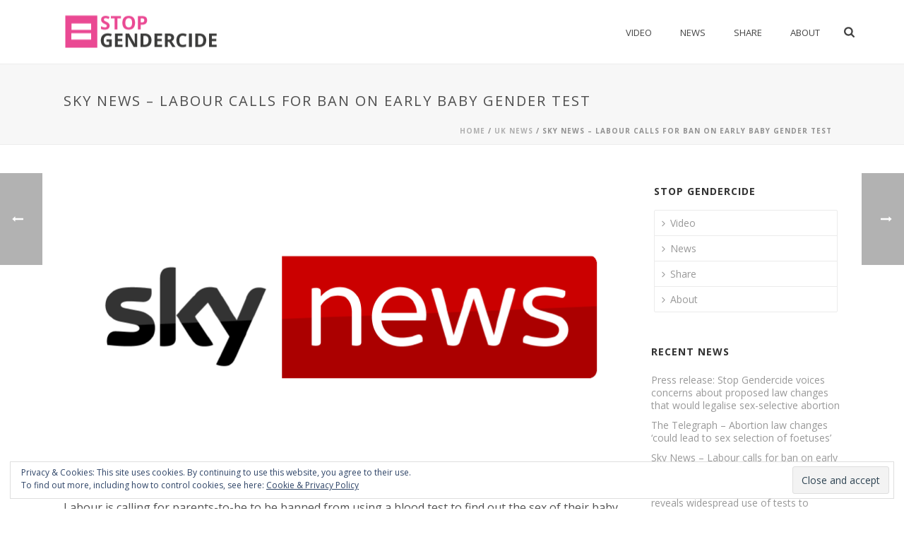

--- FILE ---
content_type: text/html; charset=UTF-8
request_url: https://stopgendercide.org/sky-news-labour-calls-for-ban-on-early-baby-gender-test/
body_size: 25264
content:
<!DOCTYPE html>
<html lang="en-US" xmlns:fb="https://www.facebook.com/2008/fbml" xmlns:addthis="https://www.addthis.com/help/api-spec"  prefix="og: https://ogp.me/ns#" >
<head>
	
<meta charset="UTF-8" />
<meta name="viewport" content="width=device-width, initial-scale=1.0, minimum-scale=1.0, maximum-scale=1.0, user-scalable=0" />
<meta http-equiv="X-UA-Compatible" content="IE=edge,chrome=1" />
<meta name="format-detection" content="telephone=no">
<script type="text/javascript">var ajaxurl = "https://stopgendercide.org/wp-admin/admin-ajax.php"</script>	<style>img:is([sizes="auto" i], [sizes^="auto," i]) { contain-intrinsic-size: 3000px 1500px }</style>
	
		<style id="critical-path-css" type="text/css">
			body,html{width:100%;height:100%;margin:0;padding:0}.page-preloader{top:0;left:0;z-index:999;position:fixed;height:100%;width:100%;text-align:center}.preloader-preview-area{-webkit-animation-delay:-.2s;animation-delay:-.2s;top:50%;-webkit-transform:translateY(100%);-ms-transform:translateY(100%);transform:translateY(100%);margin-top:10px;max-height:calc(50% - 20px);opacity:1;width:100%;text-align:center;position:absolute}.preloader-logo{max-width:90%;top:50%;-webkit-transform:translateY(-100%);-ms-transform:translateY(-100%);transform:translateY(-100%);margin:-10px auto 0 auto;max-height:calc(50% - 20px);opacity:1;position:relative}.ball-pulse>div{width:15px;height:15px;border-radius:100%;margin:2px;-webkit-animation-fill-mode:both;animation-fill-mode:both;display:inline-block;-webkit-animation:ball-pulse .75s infinite cubic-bezier(.2,.68,.18,1.08);animation:ball-pulse .75s infinite cubic-bezier(.2,.68,.18,1.08)}.ball-pulse>div:nth-child(1){-webkit-animation-delay:-.36s;animation-delay:-.36s}.ball-pulse>div:nth-child(2){-webkit-animation-delay:-.24s;animation-delay:-.24s}.ball-pulse>div:nth-child(3){-webkit-animation-delay:-.12s;animation-delay:-.12s}@-webkit-keyframes ball-pulse{0%{-webkit-transform:scale(1);transform:scale(1);opacity:1}45%{-webkit-transform:scale(.1);transform:scale(.1);opacity:.7}80%{-webkit-transform:scale(1);transform:scale(1);opacity:1}}@keyframes ball-pulse{0%{-webkit-transform:scale(1);transform:scale(1);opacity:1}45%{-webkit-transform:scale(.1);transform:scale(.1);opacity:.7}80%{-webkit-transform:scale(1);transform:scale(1);opacity:1}}.ball-clip-rotate-pulse{position:relative;-webkit-transform:translateY(-15px) translateX(-10px);-ms-transform:translateY(-15px) translateX(-10px);transform:translateY(-15px) translateX(-10px);display:inline-block}.ball-clip-rotate-pulse>div{-webkit-animation-fill-mode:both;animation-fill-mode:both;position:absolute;top:0;left:0;border-radius:100%}.ball-clip-rotate-pulse>div:first-child{height:36px;width:36px;top:7px;left:-7px;-webkit-animation:ball-clip-rotate-pulse-scale 1s 0s cubic-bezier(.09,.57,.49,.9) infinite;animation:ball-clip-rotate-pulse-scale 1s 0s cubic-bezier(.09,.57,.49,.9) infinite}.ball-clip-rotate-pulse>div:last-child{position:absolute;width:50px;height:50px;left:-16px;top:-2px;background:0 0;border:2px solid;-webkit-animation:ball-clip-rotate-pulse-rotate 1s 0s cubic-bezier(.09,.57,.49,.9) infinite;animation:ball-clip-rotate-pulse-rotate 1s 0s cubic-bezier(.09,.57,.49,.9) infinite;-webkit-animation-duration:1s;animation-duration:1s}@-webkit-keyframes ball-clip-rotate-pulse-rotate{0%{-webkit-transform:rotate(0) scale(1);transform:rotate(0) scale(1)}50%{-webkit-transform:rotate(180deg) scale(.6);transform:rotate(180deg) scale(.6)}100%{-webkit-transform:rotate(360deg) scale(1);transform:rotate(360deg) scale(1)}}@keyframes ball-clip-rotate-pulse-rotate{0%{-webkit-transform:rotate(0) scale(1);transform:rotate(0) scale(1)}50%{-webkit-transform:rotate(180deg) scale(.6);transform:rotate(180deg) scale(.6)}100%{-webkit-transform:rotate(360deg) scale(1);transform:rotate(360deg) scale(1)}}@-webkit-keyframes ball-clip-rotate-pulse-scale{30%{-webkit-transform:scale(.3);transform:scale(.3)}100%{-webkit-transform:scale(1);transform:scale(1)}}@keyframes ball-clip-rotate-pulse-scale{30%{-webkit-transform:scale(.3);transform:scale(.3)}100%{-webkit-transform:scale(1);transform:scale(1)}}@-webkit-keyframes square-spin{25%{-webkit-transform:perspective(100px) rotateX(180deg) rotateY(0);transform:perspective(100px) rotateX(180deg) rotateY(0)}50%{-webkit-transform:perspective(100px) rotateX(180deg) rotateY(180deg);transform:perspective(100px) rotateX(180deg) rotateY(180deg)}75%{-webkit-transform:perspective(100px) rotateX(0) rotateY(180deg);transform:perspective(100px) rotateX(0) rotateY(180deg)}100%{-webkit-transform:perspective(100px) rotateX(0) rotateY(0);transform:perspective(100px) rotateX(0) rotateY(0)}}@keyframes square-spin{25%{-webkit-transform:perspective(100px) rotateX(180deg) rotateY(0);transform:perspective(100px) rotateX(180deg) rotateY(0)}50%{-webkit-transform:perspective(100px) rotateX(180deg) rotateY(180deg);transform:perspective(100px) rotateX(180deg) rotateY(180deg)}75%{-webkit-transform:perspective(100px) rotateX(0) rotateY(180deg);transform:perspective(100px) rotateX(0) rotateY(180deg)}100%{-webkit-transform:perspective(100px) rotateX(0) rotateY(0);transform:perspective(100px) rotateX(0) rotateY(0)}}.square-spin{display:inline-block}.square-spin>div{-webkit-animation-fill-mode:both;animation-fill-mode:both;width:50px;height:50px;-webkit-animation:square-spin 3s 0s cubic-bezier(.09,.57,.49,.9) infinite;animation:square-spin 3s 0s cubic-bezier(.09,.57,.49,.9) infinite}.cube-transition{position:relative;-webkit-transform:translate(-25px,-25px);-ms-transform:translate(-25px,-25px);transform:translate(-25px,-25px);display:inline-block}.cube-transition>div{-webkit-animation-fill-mode:both;animation-fill-mode:both;width:15px;height:15px;position:absolute;top:-5px;left:-5px;-webkit-animation:cube-transition 1.6s 0s infinite ease-in-out;animation:cube-transition 1.6s 0s infinite ease-in-out}.cube-transition>div:last-child{-webkit-animation-delay:-.8s;animation-delay:-.8s}@-webkit-keyframes cube-transition{25%{-webkit-transform:translateX(50px) scale(.5) rotate(-90deg);transform:translateX(50px) scale(.5) rotate(-90deg)}50%{-webkit-transform:translate(50px,50px) rotate(-180deg);transform:translate(50px,50px) rotate(-180deg)}75%{-webkit-transform:translateY(50px) scale(.5) rotate(-270deg);transform:translateY(50px) scale(.5) rotate(-270deg)}100%{-webkit-transform:rotate(-360deg);transform:rotate(-360deg)}}@keyframes cube-transition{25%{-webkit-transform:translateX(50px) scale(.5) rotate(-90deg);transform:translateX(50px) scale(.5) rotate(-90deg)}50%{-webkit-transform:translate(50px,50px) rotate(-180deg);transform:translate(50px,50px) rotate(-180deg)}75%{-webkit-transform:translateY(50px) scale(.5) rotate(-270deg);transform:translateY(50px) scale(.5) rotate(-270deg)}100%{-webkit-transform:rotate(-360deg);transform:rotate(-360deg)}}.ball-scale>div{border-radius:100%;margin:2px;-webkit-animation-fill-mode:both;animation-fill-mode:both;display:inline-block;height:60px;width:60px;-webkit-animation:ball-scale 1s 0s ease-in-out infinite;animation:ball-scale 1s 0s ease-in-out infinite}@-webkit-keyframes ball-scale{0%{-webkit-transform:scale(0);transform:scale(0)}100%{-webkit-transform:scale(1);transform:scale(1);opacity:0}}@keyframes ball-scale{0%{-webkit-transform:scale(0);transform:scale(0)}100%{-webkit-transform:scale(1);transform:scale(1);opacity:0}}.line-scale>div{-webkit-animation-fill-mode:both;animation-fill-mode:both;display:inline-block;width:5px;height:50px;border-radius:2px;margin:2px}.line-scale>div:nth-child(1){-webkit-animation:line-scale 1s -.5s infinite cubic-bezier(.2,.68,.18,1.08);animation:line-scale 1s -.5s infinite cubic-bezier(.2,.68,.18,1.08)}.line-scale>div:nth-child(2){-webkit-animation:line-scale 1s -.4s infinite cubic-bezier(.2,.68,.18,1.08);animation:line-scale 1s -.4s infinite cubic-bezier(.2,.68,.18,1.08)}.line-scale>div:nth-child(3){-webkit-animation:line-scale 1s -.3s infinite cubic-bezier(.2,.68,.18,1.08);animation:line-scale 1s -.3s infinite cubic-bezier(.2,.68,.18,1.08)}.line-scale>div:nth-child(4){-webkit-animation:line-scale 1s -.2s infinite cubic-bezier(.2,.68,.18,1.08);animation:line-scale 1s -.2s infinite cubic-bezier(.2,.68,.18,1.08)}.line-scale>div:nth-child(5){-webkit-animation:line-scale 1s -.1s infinite cubic-bezier(.2,.68,.18,1.08);animation:line-scale 1s -.1s infinite cubic-bezier(.2,.68,.18,1.08)}@-webkit-keyframes line-scale{0%{-webkit-transform:scaley(1);transform:scaley(1)}50%{-webkit-transform:scaley(.4);transform:scaley(.4)}100%{-webkit-transform:scaley(1);transform:scaley(1)}}@keyframes line-scale{0%{-webkit-transform:scaley(1);transform:scaley(1)}50%{-webkit-transform:scaley(.4);transform:scaley(.4)}100%{-webkit-transform:scaley(1);transform:scaley(1)}}.ball-scale-multiple{position:relative;-webkit-transform:translateY(30px);-ms-transform:translateY(30px);transform:translateY(30px);display:inline-block}.ball-scale-multiple>div{border-radius:100%;-webkit-animation-fill-mode:both;animation-fill-mode:both;margin:2px;position:absolute;left:-30px;top:0;opacity:0;margin:0;width:50px;height:50px;-webkit-animation:ball-scale-multiple 1s 0s linear infinite;animation:ball-scale-multiple 1s 0s linear infinite}.ball-scale-multiple>div:nth-child(2){-webkit-animation-delay:-.2s;animation-delay:-.2s}.ball-scale-multiple>div:nth-child(3){-webkit-animation-delay:-.2s;animation-delay:-.2s}@-webkit-keyframes ball-scale-multiple{0%{-webkit-transform:scale(0);transform:scale(0);opacity:0}5%{opacity:1}100%{-webkit-transform:scale(1);transform:scale(1);opacity:0}}@keyframes ball-scale-multiple{0%{-webkit-transform:scale(0);transform:scale(0);opacity:0}5%{opacity:1}100%{-webkit-transform:scale(1);transform:scale(1);opacity:0}}.ball-pulse-sync{display:inline-block}.ball-pulse-sync>div{width:15px;height:15px;border-radius:100%;margin:2px;-webkit-animation-fill-mode:both;animation-fill-mode:both;display:inline-block}.ball-pulse-sync>div:nth-child(1){-webkit-animation:ball-pulse-sync .6s -.21s infinite ease-in-out;animation:ball-pulse-sync .6s -.21s infinite ease-in-out}.ball-pulse-sync>div:nth-child(2){-webkit-animation:ball-pulse-sync .6s -.14s infinite ease-in-out;animation:ball-pulse-sync .6s -.14s infinite ease-in-out}.ball-pulse-sync>div:nth-child(3){-webkit-animation:ball-pulse-sync .6s -70ms infinite ease-in-out;animation:ball-pulse-sync .6s -70ms infinite ease-in-out}@-webkit-keyframes ball-pulse-sync{33%{-webkit-transform:translateY(10px);transform:translateY(10px)}66%{-webkit-transform:translateY(-10px);transform:translateY(-10px)}100%{-webkit-transform:translateY(0);transform:translateY(0)}}@keyframes ball-pulse-sync{33%{-webkit-transform:translateY(10px);transform:translateY(10px)}66%{-webkit-transform:translateY(-10px);transform:translateY(-10px)}100%{-webkit-transform:translateY(0);transform:translateY(0)}}.transparent-circle{display:inline-block;border-top:.5em solid rgba(255,255,255,.2);border-right:.5em solid rgba(255,255,255,.2);border-bottom:.5em solid rgba(255,255,255,.2);border-left:.5em solid #fff;-webkit-transform:translateZ(0);transform:translateZ(0);-webkit-animation:transparent-circle 1.1s infinite linear;animation:transparent-circle 1.1s infinite linear;width:50px;height:50px;border-radius:50%}.transparent-circle:after{border-radius:50%;width:10em;height:10em}@-webkit-keyframes transparent-circle{0%{-webkit-transform:rotate(0);transform:rotate(0)}100%{-webkit-transform:rotate(360deg);transform:rotate(360deg)}}@keyframes transparent-circle{0%{-webkit-transform:rotate(0);transform:rotate(0)}100%{-webkit-transform:rotate(360deg);transform:rotate(360deg)}}.ball-spin-fade-loader{position:relative;top:-10px;left:-10px;display:inline-block}.ball-spin-fade-loader>div{width:15px;height:15px;border-radius:100%;margin:2px;-webkit-animation-fill-mode:both;animation-fill-mode:both;position:absolute;-webkit-animation:ball-spin-fade-loader 1s infinite linear;animation:ball-spin-fade-loader 1s infinite linear}.ball-spin-fade-loader>div:nth-child(1){top:25px;left:0;animation-delay:-.84s;-webkit-animation-delay:-.84s}.ball-spin-fade-loader>div:nth-child(2){top:17.05px;left:17.05px;animation-delay:-.72s;-webkit-animation-delay:-.72s}.ball-spin-fade-loader>div:nth-child(3){top:0;left:25px;animation-delay:-.6s;-webkit-animation-delay:-.6s}.ball-spin-fade-loader>div:nth-child(4){top:-17.05px;left:17.05px;animation-delay:-.48s;-webkit-animation-delay:-.48s}.ball-spin-fade-loader>div:nth-child(5){top:-25px;left:0;animation-delay:-.36s;-webkit-animation-delay:-.36s}.ball-spin-fade-loader>div:nth-child(6){top:-17.05px;left:-17.05px;animation-delay:-.24s;-webkit-animation-delay:-.24s}.ball-spin-fade-loader>div:nth-child(7){top:0;left:-25px;animation-delay:-.12s;-webkit-animation-delay:-.12s}.ball-spin-fade-loader>div:nth-child(8){top:17.05px;left:-17.05px;animation-delay:0s;-webkit-animation-delay:0s}@-webkit-keyframes ball-spin-fade-loader{50%{opacity:.3;-webkit-transform:scale(.4);transform:scale(.4)}100%{opacity:1;-webkit-transform:scale(1);transform:scale(1)}}@keyframes ball-spin-fade-loader{50%{opacity:.3;-webkit-transform:scale(.4);transform:scale(.4)}100%{opacity:1;-webkit-transform:scale(1);transform:scale(1)}}		</style>

		
<!-- Search Engine Optimization by Rank Math - https://rankmath.com/ -->
<title>Sky News - Labour calls for ban on early baby gender test - Stop Gendercide - movement to stop gender-selective abortion in the UK</title>
<meta name="robots" content="follow, index, max-snippet:-1, max-video-preview:-1, max-image-preview:large"/>
<link rel="canonical" href="https://stopgendercide.org/sky-news-labour-calls-for-ban-on-early-baby-gender-test/" />
<meta property="og:locale" content="en_US" />
<meta property="og:type" content="article" />
<meta property="og:title" content="Sky News - Labour calls for ban on early baby gender test - Stop Gendercide - movement to stop gender-selective abortion in the UK" />
<meta property="og:description" content="&lt;div class=&quot;at-above-post addthis_tool&quot; data-url=&quot;https://stopgendercide.org/sky-news-labour-calls-for-ban-on-early-baby-gender-test/&quot;&gt;&lt;/div&gt;Labour is calling for parents-to-be to be banned from using a blood test to find out the sex of their baby in the early stages of pregnancy. It comes amid fears the test can lead to the termination of baby girls due to a preference for boys in some cultures. The non-invasive pre-natal test (NIPT) [&hellip;]&lt;!-- AddThis Advanced Settings above via filter on wp_trim_excerpt --&gt;&lt;!-- AddThis Advanced Settings below via filter on wp_trim_excerpt --&gt;&lt;!-- AddThis Advanced Settings generic via filter on wp_trim_excerpt --&gt;&lt;!-- AddThis Share Buttons above via filter on wp_trim_excerpt --&gt;&lt;!-- AddThis Share Buttons below via filter on wp_trim_excerpt --&gt;&lt;div class=&quot;at-below-post addthis_tool&quot; data-url=&quot;https://stopgendercide.org/sky-news-labour-calls-for-ban-on-early-baby-gender-test/&quot;&gt;&lt;/div&gt;&lt;!-- AddThis Share Buttons generic via filter on wp_trim_excerpt --&gt;&lt;!-- AddThis Related Posts below via filter on wp_trim_excerpt --&gt;&lt;div class=&quot;at-below-post-recommended addthis_tool&quot; &gt;&lt;/div&gt;&lt;!-- AddThis Related Posts generic via filter on wp_trim_excerpt --&gt;" />
<meta property="og:url" content="https://stopgendercide.org/sky-news-labour-calls-for-ban-on-early-baby-gender-test/" />
<meta property="og:site_name" content="Stop Gendercide" />
<meta property="article:publisher" content="http://www.facebook.com/stopgendercide" />
<meta property="article:section" content="UK news" />
<meta property="og:updated_time" content="2018-09-21T10:26:11+00:00" />
<meta property="og:image" content="https://stopgendercide.org/wp-content/uploads/2018/09/sky-news-logo2-1.png" />
<meta property="og:image:secure_url" content="https://stopgendercide.org/wp-content/uploads/2018/09/sky-news-logo2-1.png" />
<meta property="og:image:width" content="794" />
<meta property="og:image:height" content="378" />
<meta property="og:image:alt" content="Sky News sex-selective abortion" />
<meta property="og:image:type" content="image/png" />
<meta property="article:published_time" content="2018-09-21T10:24:21+00:00" />
<meta property="article:modified_time" content="2018-09-21T10:26:11+00:00" />
<meta name="twitter:card" content="summary_large_image" />
<meta name="twitter:title" content="Sky News - Labour calls for ban on early baby gender test - Stop Gendercide - movement to stop gender-selective abortion in the UK" />
<meta name="twitter:description" content="&lt;div class=&quot;at-above-post addthis_tool&quot; data-url=&quot;https://stopgendercide.org/sky-news-labour-calls-for-ban-on-early-baby-gender-test/&quot;&gt;&lt;/div&gt;Labour is calling for parents-to-be to be banned from using a blood test to find out the sex of their baby in the early stages of pregnancy. It comes amid fears the test can lead to the termination of baby girls due to a preference for boys in some cultures. The non-invasive pre-natal test (NIPT) [&hellip;]&lt;!-- AddThis Advanced Settings above via filter on wp_trim_excerpt --&gt;&lt;!-- AddThis Advanced Settings below via filter on wp_trim_excerpt --&gt;&lt;!-- AddThis Advanced Settings generic via filter on wp_trim_excerpt --&gt;&lt;!-- AddThis Share Buttons above via filter on wp_trim_excerpt --&gt;&lt;!-- AddThis Share Buttons below via filter on wp_trim_excerpt --&gt;&lt;div class=&quot;at-below-post addthis_tool&quot; data-url=&quot;https://stopgendercide.org/sky-news-labour-calls-for-ban-on-early-baby-gender-test/&quot;&gt;&lt;/div&gt;&lt;!-- AddThis Share Buttons generic via filter on wp_trim_excerpt --&gt;&lt;!-- AddThis Related Posts below via filter on wp_trim_excerpt --&gt;&lt;div class=&quot;at-below-post-recommended addthis_tool&quot; &gt;&lt;/div&gt;&lt;!-- AddThis Related Posts generic via filter on wp_trim_excerpt --&gt;" />
<meta name="twitter:site" content="@stopgendercide1" />
<meta name="twitter:creator" content="@stopgendercide1" />
<meta name="twitter:image" content="https://stopgendercide.org/wp-content/uploads/2018/09/sky-news-logo2-1.png" />
<meta name="twitter:label1" content="Written by" />
<meta name="twitter:data1" content="stopgendercide" />
<meta name="twitter:label2" content="Time to read" />
<meta name="twitter:data2" content="Less than a minute" />
<script type="application/ld+json" class="rank-math-schema">{"@context":"https://schema.org","@graph":[{"@type":["Person","Organization"],"@id":"https://stopgendercide.org/#person","name":"Stop Gendercide","sameAs":["http://www.facebook.com/stopgendercide","https://twitter.com/stopgendercide1"],"logo":{"@type":"ImageObject","@id":"https://stopgendercide.org/#logo","url":"https://stopgendercide.org/wp-content/uploads/2014/10/Stop-Gendercide-Facebook-profile-image.jpg","contentUrl":"https://stopgendercide.org/wp-content/uploads/2014/10/Stop-Gendercide-Facebook-profile-image.jpg","caption":"Stop Gendercide","inLanguage":"en-US","width":"320","height":"320"},"image":{"@type":"ImageObject","@id":"https://stopgendercide.org/#logo","url":"https://stopgendercide.org/wp-content/uploads/2014/10/Stop-Gendercide-Facebook-profile-image.jpg","contentUrl":"https://stopgendercide.org/wp-content/uploads/2014/10/Stop-Gendercide-Facebook-profile-image.jpg","caption":"Stop Gendercide","inLanguage":"en-US","width":"320","height":"320"}},{"@type":"WebSite","@id":"https://stopgendercide.org/#website","url":"https://stopgendercide.org","name":"Stop Gendercide","publisher":{"@id":"https://stopgendercide.org/#person"},"inLanguage":"en-US"},{"@type":"ImageObject","@id":"https://stopgendercide.org/wp-content/uploads/2018/09/sky-news-logo2-1.png","url":"https://stopgendercide.org/wp-content/uploads/2018/09/sky-news-logo2-1.png","width":"794","height":"378","caption":"Sky News sex-selective abortion","inLanguage":"en-US"},{"@type":"WebPage","@id":"https://stopgendercide.org/sky-news-labour-calls-for-ban-on-early-baby-gender-test/#webpage","url":"https://stopgendercide.org/sky-news-labour-calls-for-ban-on-early-baby-gender-test/","name":"Sky News - Labour calls for ban on early baby gender test - Stop Gendercide - movement to stop gender-selective abortion in the UK","datePublished":"2018-09-21T10:24:21+00:00","dateModified":"2018-09-21T10:26:11+00:00","isPartOf":{"@id":"https://stopgendercide.org/#website"},"primaryImageOfPage":{"@id":"https://stopgendercide.org/wp-content/uploads/2018/09/sky-news-logo2-1.png"},"inLanguage":"en-US"},{"@type":"Person","@id":"https://stopgendercide.org/author/stopgendercide/","name":"stopgendercide","url":"https://stopgendercide.org/author/stopgendercide/","image":{"@type":"ImageObject","@id":"https://secure.gravatar.com/avatar/8b0b1517a4aa770288e463d21e2214f3117a41d55ba3669e529d1ec77bca53da?s=96&amp;d=mm&amp;r=g","url":"https://secure.gravatar.com/avatar/8b0b1517a4aa770288e463d21e2214f3117a41d55ba3669e529d1ec77bca53da?s=96&amp;d=mm&amp;r=g","caption":"stopgendercide","inLanguage":"en-US"},"sameAs":["http://stopgendercide.wpengine.com"]},{"@type":"BlogPosting","headline":"Sky News - Labour calls for ban on early baby gender test - Stop Gendercide - movement to stop","datePublished":"2018-09-21T10:24:21+00:00","dateModified":"2018-09-21T10:26:11+00:00","author":{"@id":"https://stopgendercide.org/author/stopgendercide/","name":"stopgendercide"},"publisher":{"@id":"https://stopgendercide.org/#person"},"description":"Labour is calling for parents-to-be to be banned from using a blood test to find out the sex of their baby in the early stages of pregnancy.","name":"Sky News - Labour calls for ban on early baby gender test - Stop Gendercide - movement to stop","@id":"https://stopgendercide.org/sky-news-labour-calls-for-ban-on-early-baby-gender-test/#richSnippet","isPartOf":{"@id":"https://stopgendercide.org/sky-news-labour-calls-for-ban-on-early-baby-gender-test/#webpage"},"image":{"@id":"https://stopgendercide.org/wp-content/uploads/2018/09/sky-news-logo2-1.png"},"inLanguage":"en-US","mainEntityOfPage":{"@id":"https://stopgendercide.org/sky-news-labour-calls-for-ban-on-early-baby-gender-test/#webpage"}}]}</script>
<!-- /Rank Math WordPress SEO plugin -->

<link rel='dns-prefetch' href='//s7.addthis.com' />
<link rel='dns-prefetch' href='//code.jquery.com' />
<link rel='dns-prefetch' href='//secure.gravatar.com' />
<link rel='dns-prefetch' href='//fonts.googleapis.com' />
<link rel='dns-prefetch' href='//v0.wordpress.com' />
<link rel='dns-prefetch' href='//i0.wp.com' />
<link rel="alternate" type="application/rss+xml" title="Stop Gendercide - movement to stop gender-selective abortion in the UK &raquo; Feed" href="https://stopgendercide.org/feed/" />
<link rel="alternate" type="application/rss+xml" title="Stop Gendercide - movement to stop gender-selective abortion in the UK &raquo; Comments Feed" href="https://stopgendercide.org/comments/feed/" />

<link rel="shortcut icon" href="https://stopgendercide.org/wp-content/uploads/2014/10/Stop-Gendercide-pre-loader-small.jpg"  />
<script type="text/javascript">
window.abb = {};
php = {};
window.PHP = {};
PHP.ajax = "https://stopgendercide.org/wp-admin/admin-ajax.php";PHP.wp_p_id = "9607";var mk_header_parallax, mk_banner_parallax, mk_page_parallax, mk_footer_parallax, mk_body_parallax;
var mk_images_dir = "https://stopgendercide.org/wp-content/themes/jupiter/assets/images",
mk_theme_js_path = "https://stopgendercide.org/wp-content/themes/jupiter/assets/js",
mk_theme_dir = "https://stopgendercide.org/wp-content/themes/jupiter",
mk_captcha_placeholder = "Enter Captcha",
mk_captcha_invalid_txt = "Invalid. Try again.",
mk_captcha_correct_txt = "Captcha correct.",
mk_responsive_nav_width = 1140,
mk_vertical_header_back = "Back",
mk_vertical_header_anim = "1",
mk_check_rtl = true,
mk_grid_width = 1140,
mk_ajax_search_option = "fullscreen_search",
mk_preloader_bg_color = "#ffffff",
mk_accent_color = "#eb4994",
mk_go_to_top =  "false",
mk_smooth_scroll =  "true",
mk_preloader_bar_color = "#eb4994",
mk_preloader_logo = "https://stopgendercide.org/wp-content/uploads/2014/10/favicon.ico";
var mk_header_parallax = false,
mk_banner_parallax = false,
mk_footer_parallax = false,
mk_body_parallax = false,
mk_no_more_posts = "No More Posts",
mk_typekit_id   = "krg6ukf",
mk_google_fonts = ["Open Sans:100italic,200italic,300italic,400italic,500italic,600italic,700italic,800italic,900italic,100,200,300,400,500,600,700,800,900"],
mk_global_lazyload = true;
</script>
<link rel='stylesheet' id='wp-block-library-css' href='https://stopgendercide.org/wp-includes/css/dist/block-library/style.min.css?ver=6.8.3' type='text/css' media='all' />
<style id='wp-block-library-inline-css' type='text/css'>
.has-text-align-justify{text-align:justify;}
</style>
<style id='classic-theme-styles-inline-css' type='text/css'>
/*! This file is auto-generated */
.wp-block-button__link{color:#fff;background-color:#32373c;border-radius:9999px;box-shadow:none;text-decoration:none;padding:calc(.667em + 2px) calc(1.333em + 2px);font-size:1.125em}.wp-block-file__button{background:#32373c;color:#fff;text-decoration:none}
</style>
<link rel='stylesheet' id='mediaelement-css' href='https://stopgendercide.org/wp-includes/js/mediaelement/mediaelementplayer-legacy.min.css?ver=4.2.17' type='text/css' media='all' />
<link rel='stylesheet' id='wp-mediaelement-css' href='https://stopgendercide.org/wp-includes/js/mediaelement/wp-mediaelement.min.css?ver=6.8.3' type='text/css' media='all' />
<style id='global-styles-inline-css' type='text/css'>
:root{--wp--preset--aspect-ratio--square: 1;--wp--preset--aspect-ratio--4-3: 4/3;--wp--preset--aspect-ratio--3-4: 3/4;--wp--preset--aspect-ratio--3-2: 3/2;--wp--preset--aspect-ratio--2-3: 2/3;--wp--preset--aspect-ratio--16-9: 16/9;--wp--preset--aspect-ratio--9-16: 9/16;--wp--preset--color--black: #000000;--wp--preset--color--cyan-bluish-gray: #abb8c3;--wp--preset--color--white: #ffffff;--wp--preset--color--pale-pink: #f78da7;--wp--preset--color--vivid-red: #cf2e2e;--wp--preset--color--luminous-vivid-orange: #ff6900;--wp--preset--color--luminous-vivid-amber: #fcb900;--wp--preset--color--light-green-cyan: #7bdcb5;--wp--preset--color--vivid-green-cyan: #00d084;--wp--preset--color--pale-cyan-blue: #8ed1fc;--wp--preset--color--vivid-cyan-blue: #0693e3;--wp--preset--color--vivid-purple: #9b51e0;--wp--preset--gradient--vivid-cyan-blue-to-vivid-purple: linear-gradient(135deg,rgba(6,147,227,1) 0%,rgb(155,81,224) 100%);--wp--preset--gradient--light-green-cyan-to-vivid-green-cyan: linear-gradient(135deg,rgb(122,220,180) 0%,rgb(0,208,130) 100%);--wp--preset--gradient--luminous-vivid-amber-to-luminous-vivid-orange: linear-gradient(135deg,rgba(252,185,0,1) 0%,rgba(255,105,0,1) 100%);--wp--preset--gradient--luminous-vivid-orange-to-vivid-red: linear-gradient(135deg,rgba(255,105,0,1) 0%,rgb(207,46,46) 100%);--wp--preset--gradient--very-light-gray-to-cyan-bluish-gray: linear-gradient(135deg,rgb(238,238,238) 0%,rgb(169,184,195) 100%);--wp--preset--gradient--cool-to-warm-spectrum: linear-gradient(135deg,rgb(74,234,220) 0%,rgb(151,120,209) 20%,rgb(207,42,186) 40%,rgb(238,44,130) 60%,rgb(251,105,98) 80%,rgb(254,248,76) 100%);--wp--preset--gradient--blush-light-purple: linear-gradient(135deg,rgb(255,206,236) 0%,rgb(152,150,240) 100%);--wp--preset--gradient--blush-bordeaux: linear-gradient(135deg,rgb(254,205,165) 0%,rgb(254,45,45) 50%,rgb(107,0,62) 100%);--wp--preset--gradient--luminous-dusk: linear-gradient(135deg,rgb(255,203,112) 0%,rgb(199,81,192) 50%,rgb(65,88,208) 100%);--wp--preset--gradient--pale-ocean: linear-gradient(135deg,rgb(255,245,203) 0%,rgb(182,227,212) 50%,rgb(51,167,181) 100%);--wp--preset--gradient--electric-grass: linear-gradient(135deg,rgb(202,248,128) 0%,rgb(113,206,126) 100%);--wp--preset--gradient--midnight: linear-gradient(135deg,rgb(2,3,129) 0%,rgb(40,116,252) 100%);--wp--preset--font-size--small: 13px;--wp--preset--font-size--medium: 20px;--wp--preset--font-size--large: 36px;--wp--preset--font-size--x-large: 42px;--wp--preset--spacing--20: 0.44rem;--wp--preset--spacing--30: 0.67rem;--wp--preset--spacing--40: 1rem;--wp--preset--spacing--50: 1.5rem;--wp--preset--spacing--60: 2.25rem;--wp--preset--spacing--70: 3.38rem;--wp--preset--spacing--80: 5.06rem;--wp--preset--shadow--natural: 6px 6px 9px rgba(0, 0, 0, 0.2);--wp--preset--shadow--deep: 12px 12px 50px rgba(0, 0, 0, 0.4);--wp--preset--shadow--sharp: 6px 6px 0px rgba(0, 0, 0, 0.2);--wp--preset--shadow--outlined: 6px 6px 0px -3px rgba(255, 255, 255, 1), 6px 6px rgba(0, 0, 0, 1);--wp--preset--shadow--crisp: 6px 6px 0px rgba(0, 0, 0, 1);}:where(.is-layout-flex){gap: 0.5em;}:where(.is-layout-grid){gap: 0.5em;}body .is-layout-flex{display: flex;}.is-layout-flex{flex-wrap: wrap;align-items: center;}.is-layout-flex > :is(*, div){margin: 0;}body .is-layout-grid{display: grid;}.is-layout-grid > :is(*, div){margin: 0;}:where(.wp-block-columns.is-layout-flex){gap: 2em;}:where(.wp-block-columns.is-layout-grid){gap: 2em;}:where(.wp-block-post-template.is-layout-flex){gap: 1.25em;}:where(.wp-block-post-template.is-layout-grid){gap: 1.25em;}.has-black-color{color: var(--wp--preset--color--black) !important;}.has-cyan-bluish-gray-color{color: var(--wp--preset--color--cyan-bluish-gray) !important;}.has-white-color{color: var(--wp--preset--color--white) !important;}.has-pale-pink-color{color: var(--wp--preset--color--pale-pink) !important;}.has-vivid-red-color{color: var(--wp--preset--color--vivid-red) !important;}.has-luminous-vivid-orange-color{color: var(--wp--preset--color--luminous-vivid-orange) !important;}.has-luminous-vivid-amber-color{color: var(--wp--preset--color--luminous-vivid-amber) !important;}.has-light-green-cyan-color{color: var(--wp--preset--color--light-green-cyan) !important;}.has-vivid-green-cyan-color{color: var(--wp--preset--color--vivid-green-cyan) !important;}.has-pale-cyan-blue-color{color: var(--wp--preset--color--pale-cyan-blue) !important;}.has-vivid-cyan-blue-color{color: var(--wp--preset--color--vivid-cyan-blue) !important;}.has-vivid-purple-color{color: var(--wp--preset--color--vivid-purple) !important;}.has-black-background-color{background-color: var(--wp--preset--color--black) !important;}.has-cyan-bluish-gray-background-color{background-color: var(--wp--preset--color--cyan-bluish-gray) !important;}.has-white-background-color{background-color: var(--wp--preset--color--white) !important;}.has-pale-pink-background-color{background-color: var(--wp--preset--color--pale-pink) !important;}.has-vivid-red-background-color{background-color: var(--wp--preset--color--vivid-red) !important;}.has-luminous-vivid-orange-background-color{background-color: var(--wp--preset--color--luminous-vivid-orange) !important;}.has-luminous-vivid-amber-background-color{background-color: var(--wp--preset--color--luminous-vivid-amber) !important;}.has-light-green-cyan-background-color{background-color: var(--wp--preset--color--light-green-cyan) !important;}.has-vivid-green-cyan-background-color{background-color: var(--wp--preset--color--vivid-green-cyan) !important;}.has-pale-cyan-blue-background-color{background-color: var(--wp--preset--color--pale-cyan-blue) !important;}.has-vivid-cyan-blue-background-color{background-color: var(--wp--preset--color--vivid-cyan-blue) !important;}.has-vivid-purple-background-color{background-color: var(--wp--preset--color--vivid-purple) !important;}.has-black-border-color{border-color: var(--wp--preset--color--black) !important;}.has-cyan-bluish-gray-border-color{border-color: var(--wp--preset--color--cyan-bluish-gray) !important;}.has-white-border-color{border-color: var(--wp--preset--color--white) !important;}.has-pale-pink-border-color{border-color: var(--wp--preset--color--pale-pink) !important;}.has-vivid-red-border-color{border-color: var(--wp--preset--color--vivid-red) !important;}.has-luminous-vivid-orange-border-color{border-color: var(--wp--preset--color--luminous-vivid-orange) !important;}.has-luminous-vivid-amber-border-color{border-color: var(--wp--preset--color--luminous-vivid-amber) !important;}.has-light-green-cyan-border-color{border-color: var(--wp--preset--color--light-green-cyan) !important;}.has-vivid-green-cyan-border-color{border-color: var(--wp--preset--color--vivid-green-cyan) !important;}.has-pale-cyan-blue-border-color{border-color: var(--wp--preset--color--pale-cyan-blue) !important;}.has-vivid-cyan-blue-border-color{border-color: var(--wp--preset--color--vivid-cyan-blue) !important;}.has-vivid-purple-border-color{border-color: var(--wp--preset--color--vivid-purple) !important;}.has-vivid-cyan-blue-to-vivid-purple-gradient-background{background: var(--wp--preset--gradient--vivid-cyan-blue-to-vivid-purple) !important;}.has-light-green-cyan-to-vivid-green-cyan-gradient-background{background: var(--wp--preset--gradient--light-green-cyan-to-vivid-green-cyan) !important;}.has-luminous-vivid-amber-to-luminous-vivid-orange-gradient-background{background: var(--wp--preset--gradient--luminous-vivid-amber-to-luminous-vivid-orange) !important;}.has-luminous-vivid-orange-to-vivid-red-gradient-background{background: var(--wp--preset--gradient--luminous-vivid-orange-to-vivid-red) !important;}.has-very-light-gray-to-cyan-bluish-gray-gradient-background{background: var(--wp--preset--gradient--very-light-gray-to-cyan-bluish-gray) !important;}.has-cool-to-warm-spectrum-gradient-background{background: var(--wp--preset--gradient--cool-to-warm-spectrum) !important;}.has-blush-light-purple-gradient-background{background: var(--wp--preset--gradient--blush-light-purple) !important;}.has-blush-bordeaux-gradient-background{background: var(--wp--preset--gradient--blush-bordeaux) !important;}.has-luminous-dusk-gradient-background{background: var(--wp--preset--gradient--luminous-dusk) !important;}.has-pale-ocean-gradient-background{background: var(--wp--preset--gradient--pale-ocean) !important;}.has-electric-grass-gradient-background{background: var(--wp--preset--gradient--electric-grass) !important;}.has-midnight-gradient-background{background: var(--wp--preset--gradient--midnight) !important;}.has-small-font-size{font-size: var(--wp--preset--font-size--small) !important;}.has-medium-font-size{font-size: var(--wp--preset--font-size--medium) !important;}.has-large-font-size{font-size: var(--wp--preset--font-size--large) !important;}.has-x-large-font-size{font-size: var(--wp--preset--font-size--x-large) !important;}
:where(.wp-block-post-template.is-layout-flex){gap: 1.25em;}:where(.wp-block-post-template.is-layout-grid){gap: 1.25em;}
:where(.wp-block-columns.is-layout-flex){gap: 2em;}:where(.wp-block-columns.is-layout-grid){gap: 2em;}
:root :where(.wp-block-pullquote){font-size: 1.5em;line-height: 1.6;}
</style>
<link rel='stylesheet' id='contact-form-7-css' href='https://stopgendercide.org/wp-content/plugins/contact-form-7/includes/css/styles.css?ver=5.6.3' type='text/css' media='all' />
<link rel='stylesheet' id='dc-social-share-css' href='https://stopgendercide.org/wp-content/plugins/dc-simple-share-buttons/dc-social-share.css?ver=6.8.3' type='text/css' media='all' />
<link rel='stylesheet' id='dc-social-font-css' href='https://fonts.googleapis.com/css?family=Pacifico&#038;ver=6.8.3' type='text/css' media='all' />
<link rel='stylesheet' id='theme-styles-css' href='https://stopgendercide.org/wp-content/themes/jupiter/assets/stylesheet/min/full-styles.6.1.1.css?ver=1714477714' type='text/css' media='all' />
<style id='theme-styles-inline-css' type='text/css'>
body { background-color:#fff; } .hb-custom-header #mk-page-introduce, .mk-header { background-color:#f7f7f7;background-size:cover;-webkit-background-size:cover;-moz-background-size:cover; } .hb-custom-header > div, .mk-header-bg { background-color:#fff; } .mk-classic-nav-bg { background-color:#fff; } .master-holder-bg { background-color:#fff; } #mk-footer { background-color:#7c7c7c;background-size:cover;-webkit-background-size:cover;-moz-background-size:cover; } #mk-boxed-layout { -webkit-box-shadow:0 0 0px rgba(0, 0, 0, 0); -moz-box-shadow:0 0 0px rgba(0, 0, 0, 0); box-shadow:0 0 0px rgba(0, 0, 0, 0); } .mk-news-tab .mk-tabs-tabs .is-active a, .mk-fancy-title.pattern-style span, .mk-fancy-title.pattern-style.color-gradient span:after, .page-bg-color { background-color:#fff; } .page-title { font-size:20px; color:#4d4d4d; text-transform:uppercase; font-weight:inherit; letter-spacing:2px; } .page-subtitle { font-size:14px; line-height:100%; color:#a3a3a3; font-size:14px; text-transform:none; } .mk-header { border-bottom:1px solid #ededed; } .header-style-1 .mk-header-padding-wrapper, .header-style-2 .mk-header-padding-wrapper, .header-style-3 .mk-header-padding-wrapper { padding-top:91px; } body { font-family:Arial Black, Gadget, sans-serif } body { font-family:Open Sans } @font-face { font-family:'star'; src:url('https://stopgendercide.org/wp-content/themes/jupiter/assets/stylesheet/fonts/star/font.eot'); src:url('https://stopgendercide.org/wp-content/themes/jupiter/assets/stylesheet/fonts/star/font.eot?#iefix') format('embedded-opentype'), url('https://stopgendercide.org/wp-content/themes/jupiter/assets/stylesheet/fonts/star/font.woff') format('woff'), url('https://stopgendercide.org/wp-content/themes/jupiter/assets/stylesheet/fonts/star/font.ttf') format('truetype'), url('https://stopgendercide.org/wp-content/themes/jupiter/assets/stylesheet/fonts/star/font.svg#star') format('svg'); font-weight:normal; font-style:normal; } @font-face { font-family:'WooCommerce'; src:url('https://stopgendercide.org/wp-content/themes/jupiter/assets/stylesheet/fonts/woocommerce/font.eot'); src:url('https://stopgendercide.org/wp-content/themes/jupiter/assets/stylesheet/fonts/woocommerce/font.eot?#iefix') format('embedded-opentype'), url('https://stopgendercide.org/wp-content/themes/jupiter/assets/stylesheet/fonts/woocommerce/font.woff') format('woff'), url('https://stopgendercide.org/wp-content/themes/jupiter/assets/stylesheet/fonts/woocommerce/font.ttf') format('truetype'), url('https://stopgendercide.org/wp-content/themes/jupiter/assets/stylesheet/fonts/woocommerce/font.svg#WooCommerce') format('svg'); font-weight:normal; font-style:normal; }.bigger-font-size p, .bigger-font-size { font-size:16px; line-height:27px; color:#777; } .cmk-center-align { text-align:center; } #mp-form-scroll { display:none; } .drop-shadow { text-shadow:0 0 20px rgba(0,0,0,0.9); } #your-postcode, #mp-hidden, .mp-error, #form-container-hide, #mp-source { display:none; } .mp-error { color:red; padding:10px; background-color:white; margin-top:10px; border-radius:3px; text-align:center; display:none; } .mp-postcode-button { padding:20px; background-color:#eb4994; color:white; border:none; border-radius:3px; width:100%; text-align:center; box-sizing:border-box; cursor:pointer; font-size:20px; font-weight:600; margin-top:10px; } #mp-loading { display:none; font-weight:bold; text-transform:uppercase; width:100%; text-align:center; padding:30px 0; background:#eb4994; color:white; font-size:45px; } .mp-user-postcode { padding:10px; font-size:30px !important; border-radius:3px; width:100%; box-sizing:border-box; text-align:center; font-family:inherit; text-transform:uppercase; } .mp-container { max-width:500px; margin-left:auto; margin-right:auto; } .wpcf7-list-item label { } .wpcf7-list-item input[type="radio"] { appearance:none; -webkit-appearance:none; display:none; } .wpcf7-list-item input[type="radio"]:checked + span { background-color:#ff6f4c; } .wpcf7-list-item input[type="radio"] + span { background-color:#d0d0d0; padding:10px 15px; width:60px; cursor:pointer; display:block; color:white; margin-top:10px; border-radius:3px; text-align:center; } .wpcf7-list-item.first { margin:0; } .wpcf7-form input { font-family:inherit; } .wpcf7-form input[type=text], .wpcf7-form input[type=email], .wpcf7-form textarea, .wpcf7-form input[type=tel] { width:100% !important; padding:12px; font-size:18px; border-radius:3px; border:2px solid #eb4994; margin-top:5px; outline:none; box-sizing:border-box; transition:0.1s ease; color:black; } .wpcf7-form input:focus, .wpcf7-form textarea:focus { border-color:rgb(77, 77, 77); } input.wpcf7-form-control.wpcf7-submit { border:none; background-color:#eb4994; color:white; font-size:26px; max-width:450px; border-radius:3px; cursor:pointer; padding:20px; width:100%; } .wpcf7 p { font-weight:bold; font-size:16px; text-transform:uppercase; } #wpcf7-left, #wpcf7-right { width:100%; } #wpcf7-left { margin-top:52px; } #wpcf7-right { } @media(min-width:700px) { #wpcf7-left { float:left; width:50%; padding-right:10px; } #wpcf7-right { float:right; width:50%; padding-left:10px; } } .wpcf7-list-item input[type="radio"] { appearance:none; -webkit-appearance:none; display:none; } .wpcf7-list-item input[type="radio"]:checked + span { background-color:#eb4994; } .wpcf7-list-item input[type="radio"] + span { background-color:#d0d0d0; padding:10px 15px; width:60px; cursor:pointer; display:block; color:white; margin-top:10px; border-radius:3px; text-align:center; } #your-postcode, #mp-hidden { display:none; } .wpcf7-list-item input[type="radio"] + span:hover { background-color:#c3c3c3; } .wpcf7-list-item input[type="radio"]:checked + span:hover { background-color:#eb4994; } #mp-message-id { font-size:16px; padding:20px; } div.wpcf7-response-output { display:none; } span.wpcf7-not-valid-tip { color:red; font-size:12px; position:relative; font-weight:600; top:0; right:0; }
</style>
<link rel='stylesheet' id='mkhb-render-css' href='https://stopgendercide.org/wp-content/themes/jupiter/header-builder/includes/assets/css/mkhb-render.css?ver=6.1.1' type='text/css' media='all' />
<link rel='stylesheet' id='mkhb-row-css' href='https://stopgendercide.org/wp-content/themes/jupiter/header-builder/includes/assets/css/mkhb-row.css?ver=6.1.1' type='text/css' media='all' />
<link rel='stylesheet' id='mkhb-column-css' href='https://stopgendercide.org/wp-content/themes/jupiter/header-builder/includes/assets/css/mkhb-column.css?ver=6.1.1' type='text/css' media='all' />
<link rel='stylesheet' id='theme-options-css' href='https://stopgendercide.org/wp-content/uploads/mk_assets/theme-options-production-1750005423.css?ver=1750005388' type='text/css' media='all' />
<link rel='stylesheet' id='addthis_all_pages-css' href='https://stopgendercide.org/wp-content/plugins/addthis-smart-layers/frontend/build/addthis_wordpress_public.min.css?ver=6.8.3' type='text/css' media='all' />
<link rel='stylesheet' id='jetpack_css-css' href='https://stopgendercide.org/wp-content/plugins/jetpack/css/jetpack.css?ver=11.3.3' type='text/css' media='all' />
<script>if (document.location.protocol != "https:") {document.location = document.URL.replace(/^http:/i, "https:");}</script><script type="text/javascript" src="https://stopgendercide.org/wp-content/themes/jupiter/assets/js/plugins/wp-enqueue/min/webfontloader.js?ver=6.8.3" id="mk-webfontloader-js"></script>
<script type="text/javascript" id="mk-webfontloader-js-after">
/* <![CDATA[ */
WebFontConfig = {
	timeout: 2000
}

if ( mk_typekit_id.length > 0 ) {
	WebFontConfig.typekit = {
		id: mk_typekit_id
	}
}

if ( mk_google_fonts.length > 0 ) {
	WebFontConfig.google = {
		families:  mk_google_fonts
	}
}

if ( (mk_google_fonts.length > 0 || mk_typekit_id.length > 0) && navigator.userAgent.indexOf("Speed Insights") == -1) {
	WebFont.load( WebFontConfig );
}
		
/* ]]> */
</script>
<script type="text/javascript" src="https://stopgendercide.org/wp-admin/admin-ajax.php?action=addthis_global_options_settings&amp;ver=6.8.3" id="addthis_global_options-js"></script>
<script type="text/javascript" src="https://s7.addthis.com/js/300/addthis_widget.js?ver=6.8.3#pubid=fc24470f13be1c165d1e93376bd65b1c" id="addthis_widget-js"></script>
<script type="text/javascript" src="https://code.jquery.com/jquery-3.7.1.min.js?ver=3.7.1" id="jquery-js"></script>
<script type="text/javascript" src="https://code.jquery.com/jquery-migrate-3.4.1.min.js?ver=3.4.1" id="jquery-migrate-js"></script>
<link rel="https://api.w.org/" href="https://stopgendercide.org/wp-json/" /><link rel="alternate" title="JSON" type="application/json" href="https://stopgendercide.org/wp-json/wp/v2/posts/9607" /><link rel="EditURI" type="application/rsd+xml" title="RSD" href="https://stopgendercide.org/xmlrpc.php?rsd" />
<link rel='shortlink' href='https://wp.me/p6nNef-2uX' />
<link rel="alternate" title="oEmbed (JSON)" type="application/json+oembed" href="https://stopgendercide.org/wp-json/oembed/1.0/embed?url=https%3A%2F%2Fstopgendercide.org%2Fsky-news-labour-calls-for-ban-on-early-baby-gender-test%2F" />
<link rel="alternate" title="oEmbed (XML)" type="text/xml+oembed" href="https://stopgendercide.org/wp-json/oembed/1.0/embed?url=https%3A%2F%2Fstopgendercide.org%2Fsky-news-labour-calls-for-ban-on-early-baby-gender-test%2F&#038;format=xml" />
<style>img#wpstats{display:none}</style>
	<meta property="og:site_name" content="Stop Gendercide - movement to stop gender-selective abortion in the UK"/>
<meta property="og:image" content="https://stopgendercide.org/wp-content/uploads/2018/09/sky-news-logo2-1.png"/>
<meta property="og:url" content="https://stopgendercide.org/sky-news-labour-calls-for-ban-on-early-baby-gender-test/"/>
<meta property="og:title" content="Sky News &#8211; Labour calls for ban on early baby gender test"/>
<meta property="og:description" content="&lt;div class=&quot;at-above-post addthis_tool&quot; data-url=&quot;https://stopgendercide.org/sky-news-labour-calls-for-ban-on-early-baby-gender-test/&quot;&gt;&lt;/div&gt;Labour is calling for parents-to-be to be banned from using a blood test to find out the sex of their baby in the early stages of pregnancy. It comes amid fears the test can lead to the termination of baby girls due to a preference for boys in some cultures. The non-invasive pre-natal test (NIPT) [&hellip;]&lt;!-- AddThis Advanced Settings above via filter on wp_trim_excerpt --&gt;&lt;!-- AddThis Advanced Settings below via filter on wp_trim_excerpt --&gt;&lt;!-- AddThis Advanced Settings generic via filter on wp_trim_excerpt --&gt;&lt;!-- AddThis Share Buttons above via filter on wp_trim_excerpt --&gt;&lt;!-- AddThis Share Buttons below via filter on wp_trim_excerpt --&gt;&lt;div class=&quot;at-below-post addthis_tool&quot; data-url=&quot;https://stopgendercide.org/sky-news-labour-calls-for-ban-on-early-baby-gender-test/&quot;&gt;&lt;/div&gt;&lt;!-- AddThis Share Buttons generic via filter on wp_trim_excerpt --&gt;&lt;!-- AddThis Related Posts below via filter on wp_trim_excerpt --&gt;&lt;div class=&quot;at-below-post-recommended addthis_tool&quot; &gt;&lt;/div&gt;&lt;!-- AddThis Related Posts generic via filter on wp_trim_excerpt --&gt;"/>
<meta property="og:type" content="article"/>
<script> var isTest = false; </script>
<meta itemprop="author" content="stopgendercide" /><meta itemprop="datePublished" content="September 21, 2018" /><meta itemprop="dateModified" content="September 21, 2018" /><meta itemprop="publisher" content="Stop Gendercide - movement to stop gender-selective abortion in the UK" />
<!-- Meta Pixel Code -->
<script type='text/javascript'>
!function(f,b,e,v,n,t,s){if(f.fbq)return;n=f.fbq=function(){n.callMethod?
n.callMethod.apply(n,arguments):n.queue.push(arguments)};if(!f._fbq)f._fbq=n;
n.push=n;n.loaded=!0;n.version='2.0';n.queue=[];t=b.createElement(e);t.async=!0;
t.src=v;s=b.getElementsByTagName(e)[0];s.parentNode.insertBefore(t,s)}(window,
document,'script','https://connect.facebook.net/en_US/fbevents.js');
</script>
<!-- End Meta Pixel Code -->
<script type='text/javascript'>
  fbq('init', '171344970420562', {}, {
    "agent": "wordpress-6.8.3-3.0.7"
});
  </script><script type='text/javascript'>
  fbq('track', 'PageView', []);
  </script>
<!-- Meta Pixel Code -->
<noscript>
<img height="1" width="1" style="display:none" alt="fbpx"
src="https://www.facebook.com/tr?id=171344970420562&ev=PageView&noscript=1" />
</noscript>
<!-- End Meta Pixel Code -->
<style type="text/css">.recentcomments a{display:inline !important;padding:0 !important;margin:0 !important;}</style><meta name="generator" content="Powered by WPBakery Page Builder - drag and drop page builder for WordPress."/>
<!--[if lte IE 9]><link rel="stylesheet" type="text/css" href="https://stopgendercide.org/wp-content/plugins/js_composer_theme/assets/css/vc_lte_ie9.min.css" media="screen"><![endif]--><script type="text/javascript" id="google_gtagjs" src="https://www.googletagmanager.com/gtag/js?id=G-P2DLCCFEGM" async="async"></script>
<script type="text/javascript" id="google_gtagjs-inline">
/* <![CDATA[ */
window.dataLayer = window.dataLayer || [];function gtag(){dataLayer.push(arguments);}gtag('js', new Date());gtag('config', 'G-P2DLCCFEGM', {} );
/* ]]> */
</script>
<meta name="generator" content="Jupiter 6.1.1" />
<noscript><style type="text/css"> .wpb_animate_when_almost_visible { opacity: 1; }</style></noscript></head>

<body data-rsssl=1 class="wp-singular post-template-default single single-post postid-9607 single-format-standard wp-theme-jupiter wpb-js-composer js-comp-ver-5.4.8 vc_responsive" itemscope="itemscope" itemtype="https://schema.org/WebPage"  data-adminbar="">


	<div class="mk-body-loader-overlay page-preloader" style="background-color:#ffffff;"><img alt="Stop Gendercide - movement to stop gender-selective abortion in the UK" class="preloader-logo" src="https://stopgendercide.org/wp-content/uploads/2014/10/favicon.ico" width="0" height="0" > <div class="preloader-preview-area">  <div class="ball-pulse">
                            <div style="background-color: #ea4993"></div>
                            <div style="background-color: #ea4993"></div>
                            <div style="background-color: #ea4993"></div>
                        </div>  </div></div>
	<!-- Target for scroll anchors to achieve native browser bahaviour + possible enhancements like smooth scrolling -->
	<div id="top-of-page"></div>

		<div id="mk-boxed-layout">

			<div id="mk-theme-container" >

				 
    <header data-height='90'
                data-sticky-height='55'
                data-responsive-height='90'
                data-transparent-skin=''
                data-header-style='1'
                data-sticky-style='slide'
                data-sticky-offset='25%' id="mk-header-1" class="mk-header header-style-1 header-align-left  toolbar-false menu-hover-5 sticky-style-slide mk-background-stretch boxed-header " role="banner" itemscope="itemscope" itemtype="https://schema.org/WPHeader" >
                    <div class="mk-header-holder">
                                <div class="mk-header-inner add-header-height">

                    <div class="mk-header-bg "></div>

                    
                                                <div class="mk-grid header-grid">
                    
                            <div class="mk-header-nav-container one-row-style menu-hover-style-5" role="navigation" itemscope="itemscope" itemtype="https://schema.org/SiteNavigationElement" >
                                <nav class="mk-main-navigation js-main-nav"><ul id="menu-stop-gendercide-home" class="main-navigation-ul"><li id="menu-item-6068" class="menu-item menu-item-type-custom menu-item-object-custom no-mega-menu"><a class="menu-item-link js-smooth-scroll"  href="/#video">Video</a></li>
<li id="menu-item-6222" class="menu-item menu-item-type-custom menu-item-object-custom no-mega-menu"><a class="menu-item-link js-smooth-scroll"  href="/#news">News</a></li>
<li id="menu-item-5863" class="menu-item menu-item-type-custom menu-item-object-custom no-mega-menu"><a class="menu-item-link js-smooth-scroll"  href="/#spreadtheword">Share</a></li>
<li id="menu-item-5965" class="menu-item menu-item-type-custom menu-item-object-custom no-mega-menu"><a class="menu-item-link js-smooth-scroll"  href="/#aboutus">About</a></li>
</ul></nav>
	<div class="main-nav-side-search">
		<a class="mk-search-trigger add-header-height mk-fullscreen-trigger" href="#"><i class="mk-svg-icon-wrapper"><svg  class="mk-svg-icon" data-name="mk-icon-search" data-cacheid="icon-691241f8eecd8" style=" height:16px; width: 14.8571428571px; "  xmlns="http://www.w3.org/2000/svg" viewBox="0 0 1664 1792"><path d="M1152 832q0-185-131.5-316.5t-316.5-131.5-316.5 131.5-131.5 316.5 131.5 316.5 316.5 131.5 316.5-131.5 131.5-316.5zm512 832q0 52-38 90t-90 38q-54 0-90-38l-343-342q-179 124-399 124-143 0-273.5-55.5t-225-150-150-225-55.5-273.5 55.5-273.5 150-225 225-150 273.5-55.5 273.5 55.5 225 150 150 225 55.5 273.5q0 220-124 399l343 343q37 37 37 90z"/></svg></i></a>
	</div>

                            </div>
                            
<div class="mk-nav-responsive-link">
    <div class="mk-css-icon-menu">
        <div class="mk-css-icon-menu-line-1"></div>
        <div class="mk-css-icon-menu-line-2"></div>
        <div class="mk-css-icon-menu-line-3"></div>
    </div>
</div>	<div class=" header-logo fit-logo-img add-header-height  logo-has-sticky">
		<a href="https://stopgendercide.org/" title="Stop Gendercide &#8211; movement to stop gender-selective abortion in the UK">

			<img class="mk-desktop-logo dark-logo "
				title="Movement to stop gender-selective abortion in the UK"
				alt="Movement to stop gender-selective abortion in the UK"
				src="https://stopgendercide.org/wp-content/uploads/2014/10/Stop-Gendercide-logo-small.png" />

							<img class="mk-desktop-logo light-logo "
					title="Movement to stop gender-selective abortion in the UK"
					alt="Movement to stop gender-selective abortion in the UK"
					src="https://stopgendercide.org/wp-content/uploads/2014/10/Stop-Gendercide-logo-small.png" />
			
			
							<img class="mk-sticky-logo "
					title="Movement to stop gender-selective abortion in the UK"
					alt="Movement to stop gender-selective abortion in the UK"
					src="https://stopgendercide.org/wp-content/uploads/2014/10/Stop-Gendercide-logo-smaller.png" />
					</a>
	</div>

                                            </div>
                    
                    <div class="mk-header-right">
                        <div class="mk-header-social header-section"><ul><li><a class="facebook-hover " target="_blank" href="http://www.facebook.com/stopgendercide"><svg  class="mk-svg-icon" data-name="mk-jupiter-icon-facebook" data-cacheid="icon-691241f8eefc8" style=" height:16px; width: 16px; "  xmlns="http://www.w3.org/2000/svg" viewBox="0 0 512 512"><path d="M256-6.4c-141.385 0-256 114.615-256 256s114.615 256 256 256 256-114.615 256-256-114.615-256-256-256zm64.057 159.299h-49.041c-7.42 0-14.918 7.452-14.918 12.99v19.487h63.723c-2.081 28.41-6.407 64.679-6.407 64.679h-57.566v159.545h-63.929v-159.545h-32.756v-64.474h32.756v-33.53c0-8.098-1.706-62.336 70.46-62.336h57.678v63.183z"/></svg></i></a></li><li><a class="twitter-hover " target="_blank" href="http://www.twitter.com/stopgendercide1"><svg  class="mk-svg-icon" data-name="mk-jupiter-icon-twitter" data-cacheid="icon-691241f8ef061" style=" height:16px; width: 16px; "  xmlns="http://www.w3.org/2000/svg" viewBox="0 0 512 512"><path d="M256-6.4c-141.385 0-256 114.615-256 256s114.615 256 256 256 256-114.615 256-256-114.615-256-256-256zm146.24 258.654c-31.365 127.03-241.727 180.909-338.503 49.042 37.069 35.371 101.619 38.47 142.554-3.819-24.006 3.51-41.47-20.021-11.978-32.755-26.523 2.923-41.27-11.201-47.317-23.174 6.218-6.511 13.079-9.531 26.344-10.407-29.04-6.851-39.751-21.057-43.046-38.284 8.066-1.921 18.149-3.578 23.656-2.836-25.431-13.295-34.274-33.291-32.875-48.326 45.438 16.866 74.396 30.414 98.613 43.411 8.626 4.591 18.252 12.888 29.107 23.393 13.835-36.534 30.915-74.19 60.169-92.874-.493 4.236-2.758 8.179-5.764 11.406 8.298-7.535 19.072-12.719 30.027-14.216-1.257 8.22-13.105 12.847-20.249 15.539 5.414-1.688 34.209-14.531 37.348-7.216 3.705 8.328-19.867 12.147-23.872 13.593-2.985 1.004-5.992 2.105-8.936 3.299 36.492-3.634 71.317 26.456 81.489 63.809.719 2.687 1.44 5.672 2.1 8.801 13.341 4.978 37.521-.231 45.313-5.023-5.63 13.315-20.268 23.121-41.865 24.912 10.407 4.324 30.018 6.691 43.544 4.396-8.563 9.193-22.379 17.527-45.859 17.329z"/></svg></i></a></li><li><a class="youtube-hover " target="_blank" href="http://www.youtube.com/stopgendercideuk"><svg  class="mk-svg-icon" data-name="mk-jupiter-icon-youtube" data-cacheid="icon-691241f8ef0f2" style=" height:16px; width: 16px; "  xmlns="http://www.w3.org/2000/svg" viewBox="0 0 512 512"><path d="M202.48 284.307v-14.152l-56.999-.098v13.924l17.791.053v95.84h17.835l-.013-95.567h21.386zm24.889 65.266c0 7.385.448 11.076-.017 12.377-1.446 3.965-7.964 8.156-10.513.43-.427-1.353-.049-5.44-.049-12.447l-.07-51.394h-17.734l.053 50.578c.022 7.752-.172 13.537.061 16.164.44 4.644.286 10.049 4.584 13.133 8.026 5.793 23.391-.861 27.24-9.123l-.04 10.547 14.319.019v-81.318h-17.835v51.035zm46.259-47.854l.062-31.592-17.809.035-.089 109.006 14.645-.219 1.335-6.785c18.715 17.166 30.485 5.404 30.458-15.174l-.035-42.49c-.017-16.183-12.129-25.887-28.567-12.781zm15.364 58.35c0 3.524-3.515 6.39-7.805 6.39s-7.797-2.867-7.797-6.39v-47.695c0-3.526 3.507-6.408 7.797-6.408 4.289 0 7.805 2.883 7.805 6.408v47.695zm-36.294-164.046c4.343 0 7.876-3.912 7.876-8.698v-44.983c0-4.778-3.532-8.684-7.876-8.684-4.338 0-7.903 3.906-7.903 8.684v44.984c0 4.786 3.565 8.698 7.903 8.698zm3.302-202.423c-141.385 0-256 114.615-256 256s114.615 256 256 256 256-114.615 256-256-114.615-256-256-256zm31.394 129.297h16.34v65.764c0 3.564 2.935 6.473 6.505 6.473 3.586 0 6.512-2.909 6.512-6.473v-65.764h15.649v84.5h-19.866l.334-6.996c-1.354 2.844-3.024 4.971-5.001 6.399-1.988 1.433-4.255 2.127-6.83 2.127-2.928 0-5.381-.681-7.297-2.026-1.933-1.366-3.366-3.178-4.29-5.418-.915-2.26-1.476-4.602-1.705-7.037-.219-2.457-.351-7.295-.351-14.556v-56.991zm-48.83.883c3.511-2.769 8.003-4.158 13.471-4.158 4.592 0 8.539.901 11.826 2.673 3.305 1.771 5.854 4.083 7.631 6.931 1.801 2.856 3.022 5.793 3.673 8.799.66 3.046.994 7.643.994 13.836v21.369c0 7.84-.317 13.606-.923 17.267-.599 3.67-1.908 7.072-3.912 10.272-1.988 3.156-4.544 5.52-7.647 7.028-3.137 1.516-6.733 2.259-10.786 2.259-4.531 0-8.341-.619-11.488-1.933-3.156-1.292-5.59-3.261-7.331-5.858-1.754-2.594-2.985-5.772-3.727-9.468-.756-3.7-1.113-9.26-1.113-16.666v-22.371c0-8.113.685-14.446 2.026-19.012 1.345-4.549 3.78-8.211 7.305-10.966zm-52.06-34.18l11.946 41.353 11.77-41.239h20.512l-22.16 55.523-.023 64.81h-18.736l-.031-64.788-23.566-55.659h20.287zm197.528 280.428c0 21.764-18.882 39.572-41.947 39.572h-172.476c-23.078 0-41.951-17.808-41.951-39.572v-90.733c0-21.755 18.873-39.573 41.951-39.573h172.476c23.065 0 41.947 17.819 41.947 39.573v90.733zm-39.38-18.602l-.034 1.803v7.453c0 4-3.297 7.244-7.298 7.244h-2.619c-4.015 0-7.313-3.244-7.313-7.244v-19.61h30.617v-11.515c0-8.42-.229-16.832-.924-21.651-2.188-15.224-23.549-17.64-34.353-9.853-3.384 2.435-5.978 5.695-7.478 10.074-1.522 4.377-2.269 10.363-2.269 17.967v25.317c0 42.113 51.14 36.162 45.041-.053l-13.37.068zm-16.947-34.244c0-4.361 3.586-7.922 7.964-7.922h1.063c4.394 0 7.981 3.56 7.981 7.922l-.192 9.81h-16.887l.072-9.81z"/></svg></i></a></li></ul><div class="clearboth"></div></div>                    </div>

                </div>
                
<div class="mk-responsive-wrap">

	<nav class="menu-stop-gendercide-home-container"><ul id="menu-stop-gendercide-home-1" class="mk-responsive-nav"><li id="responsive-menu-item-6068" class="menu-item menu-item-type-custom menu-item-object-custom"><a class="menu-item-link js-smooth-scroll"  href="/#video">Video</a></li>
<li id="responsive-menu-item-6222" class="menu-item menu-item-type-custom menu-item-object-custom"><a class="menu-item-link js-smooth-scroll"  href="/#news">News</a></li>
<li id="responsive-menu-item-5863" class="menu-item menu-item-type-custom menu-item-object-custom"><a class="menu-item-link js-smooth-scroll"  href="/#spreadtheword">Share</a></li>
<li id="responsive-menu-item-5965" class="menu-item menu-item-type-custom menu-item-object-custom"><a class="menu-item-link js-smooth-scroll"  href="/#aboutus">About</a></li>
</ul></nav>
			<form class="responsive-searchform" method="get" action="https://stopgendercide.org/">
		    <input type="text" class="text-input" value="" name="s" id="s" placeholder="Search.." />
		    <i><input value="" type="submit" /><svg  class="mk-svg-icon" data-name="mk-icon-search" data-cacheid="icon-691241f8ef873" xmlns="http://www.w3.org/2000/svg" viewBox="0 0 1664 1792"><path d="M1152 832q0-185-131.5-316.5t-316.5-131.5-316.5 131.5-131.5 316.5 131.5 316.5 316.5 131.5 316.5-131.5 131.5-316.5zm512 832q0 52-38 90t-90 38q-54 0-90-38l-343-342q-179 124-399 124-143 0-273.5-55.5t-225-150-150-225-55.5-273.5 55.5-273.5 150-225 225-150 273.5-55.5 273.5 55.5 225 150 150 225 55.5 273.5q0 220-124 399l343 343q37 37 37 90z"/></svg></i>
		</form>
		

</div>
        
            </div>
        
        <div class="mk-header-padding-wrapper"></div>
         <section id="mk-page-introduce" class="intro-left"><div class="mk-grid"><h1 class="page-title ">Sky News &#8211; Labour calls for ban on early baby gender test</h1><div id="mk-breadcrumbs"><div class="mk-breadcrumbs-inner light-skin"><span xmlns:v="http://rdf.data-vocabulary.org/#"><span typeof="v:Breadcrumb"><a href="https://stopgendercide.org/" rel="v:url" property="v:title">Home</a> &#47; <span rel="v:child" typeof="v:Breadcrumb"><a href="https://stopgendercide.org/category/uk-news/">UK news</a> &#47; Sky News &#8211; Labour calls for ban on early baby gender test</span></span></span></div></div><div class="clearboth"></div></div></section>        
    </header>

		<div id="theme-page" class="master-holder blog-post-type-image blog-style-compact clearfix" itemscope="itemscope" itemtype="https://schema.org/Blog" >
			<div class="master-holder-bg-holder">
				<div id="theme-page-bg" class="master-holder-bg js-el"  ></div>
			</div>
			<div class="mk-main-wrapper-holder">
				<div id="mk-page-id-9607" class="theme-page-wrapper mk-main-wrapper mk-grid right-layout false">
					<div class="theme-content false" itemprop="mainEntityOfPage">
							
	<article id="9607" class="mk-blog-single post-9607 post type-post status-publish format-standard has-post-thumbnail hentry category-uk-news" itemscope="itemscope" itemprop="blogPost" itemtype="http://schema.org/BlogPosting" >

	<div class="featured-image"><a class="full-cover-link mk-lightbox" title="Sky News &#8211; Labour calls for ban on early baby gender test" href="https://stopgendercide.org/wp-content/uploads/2018/09/sky-news-logo2-1.png">&nbsp;</a><img class="blog-image" alt="Sky News &#8211; Labour calls for ban on early baby gender test" title="Sky News &#8211; Labour calls for ban on early baby gender test" src="https://stopgendercide.org/wp-content/uploads/bfi_thumb/dummy-transparent-qngyaxp3f4df6fsl3p4afh4yz9m5gsxprpeji1m1c4.png" data-mk-image-src-set='{"default":"https://stopgendercide.org/wp-content/uploads/2018/09/sky-news-logo2-1.png","2x":"","mobile":"","responsive":"true"}' width="794" height="378" itemprop="image" /><div class="image-hover-overlay"></div><div class="post-type-badge" href="https://stopgendercide.org/sky-news-labour-calls-for-ban-on-early-baby-gender-test/"><svg  class="mk-svg-icon" data-name="mk-li-image" data-cacheid="icon-691241f8f05f8" style=" height:48px; width: 48px; "  xmlns="http://www.w3.org/2000/svg" viewBox="0 0 512 512"><path d="M460.038 4.877h-408.076c-25.995 0-47.086 21.083-47.086 47.086v408.075c0 26.002 21.09 47.086 47.086 47.086h408.075c26.01 0 47.086-21.083 47.086-47.086v-408.076c0-26.003-21.075-47.085-47.085-47.085zm-408.076 31.39h408.075c8.66 0 15.695 7.042 15.695 15.695v321.744h-52.696l-55.606-116.112c-2.33-4.874-7.005-8.208-12.385-8.821-5.318-.583-10.667 1.594-14.039 5.817l-35.866 44.993-84.883-138.192c-2.989-4.858-8.476-7.664-14.117-7.457-5.717.268-10.836 3.633-13.35 8.775l-103.384 210.997h-53.139v-321.744c0-8.652 7.05-15.695 15.695-15.695zm72.437 337.378l84.04-171.528 81.665 132.956c2.667 4.361 7.311 7.135 12.415 7.45 5.196.314 10.039-1.894 13.227-5.879l34.196-42.901 38.272 79.902h-263.815zm335.639 102.088h-408.076c-8.645 0-15.695-7.043-15.695-15.695v-54.941h439.466v54.941c0 8.652-7.036 15.695-15.695 15.695zm-94.141-266.819c34.67 0 62.781-28.111 62.781-62.781 0-34.671-28.111-62.781-62.781-62.781-34.671 0-62.781 28.11-62.781 62.781s28.11 62.781 62.781 62.781zm0-94.171c17.304 0 31.39 14.078 31.39 31.39s-14.086 31.39-31.39 31.39c-17.32 0-31.39-14.079-31.39-31.39 0-17.312 14.07-31.39 31.39-31.39z"/></svg></div></div>

<div class="blog-single-meta">
	<div class="mk-blog-author" itemtype="http://schema.org/Person" itemprop="author">By <a href="https://stopgendercide.org/author/stopgendercide/" title="Posts by stopgendercide" rel="author">stopgendercide</a> </div>
		<time class="mk-post-date" datetime="2018-09-21"  itemprop="datePublished">
			&nbsp;Posted <a href="https://stopgendercide.org/2018/09/">September 21, 2018</a>
		</time>
		<div class="mk-post-cat">&nbsp;In <a href="https://stopgendercide.org/category/uk-news/" rel="category tag">UK news</a></div>
	<div class="mk-post-meta-structured-data" style="display:none;visibility:hidden;"><span itemprop="headline">Sky News &#8211; Labour calls for ban on early baby gender test</span><span itemprop="datePublished">2018-09-21</span><span itemprop="dateModified">2018-09-21</span><span itemprop="publisher" itemscope itemtype="https://schema.org/Organization"><span itemprop="logo" itemscope itemtype="https://schema.org/ImageObject"><span itemprop="url">https://stopgendercide.org/wp-content/uploads/2014/10/Stop-Gendercide-logo-small.png</span></span><span itemprop="name">Stop Gendercide - movement to stop gender-selective abortion in the UK</span></span><span itemprop="image" itemscope itemtype="https://schema.org/ImageObject"><span itemprop="contentUrl url">https://stopgendercide.org/wp-content/uploads/2018/09/sky-news-logo2-1.png</span><span  itemprop="width">200px</span><span itemprop="height">200px</span></span></div></div>



<div class="single-social-section">

	<div class="mk-love-holder"><a href="#" class="mk-love-this " id="mk-love-9607"><svg  class="mk-svg-icon" data-name="mk-icon-heart" data-cacheid="icon-691241f8f0cb4" style=" height:16px; width: 16px; "  xmlns="http://www.w3.org/2000/svg" viewBox="0 0 1792 1792"><path d="M896 1664q-26 0-44-18l-624-602q-10-8-27.5-26t-55.5-65.5-68-97.5-53.5-121-23.5-138q0-220 127-344t351-124q62 0 126.5 21.5t120 58 95.5 68.5 76 68q36-36 76-68t95.5-68.5 120-58 126.5-21.5q224 0 351 124t127 344q0 221-229 450l-623 600q-18 18-44 18z"/></svg></i> <span class="mk-love-count">0</span></a></div>

			<a href="https://stopgendercide.org/sky-news-labour-calls-for-ban-on-early-baby-gender-test/#comments" class="blog-modern-comment"><svg  class="mk-svg-icon" data-name="mk-moon-bubble-9" data-cacheid="icon-691241f8f0eaf" style=" height:16px; width: 16px; "  xmlns="http://www.w3.org/2000/svg" viewBox="0 0 512 512"><path d="M464 0h-416c-26.4 0-48 21.6-48 48v320c0 26.4 21.6 48 48 48h109.714l82.286 96 82.286-96h141.714c26.4 0 48-21.6 48-48v-320c0-26.4-21.599-48-48-48zm-16 352h-139.149l-68.851 77.658-68.85-77.658h-107.15v-288h384v288z"/></svg><span> 0</span></a>
		<div class="blog-share-container">
		<div class="blog-single-share mk-toggle-trigger"><svg  class="mk-svg-icon" data-name="mk-moon-share-2" data-cacheid="icon-691241f8f101b" style=" height:16px; width: 16px; "  xmlns="http://www.w3.org/2000/svg" viewBox="0 0 512 512"><path d="M432 352c-22.58 0-42.96 9.369-57.506 24.415l-215.502-107.751c.657-4.126 1.008-8.353 1.008-12.664s-.351-8.538-1.008-12.663l215.502-107.751c14.546 15.045 34.926 24.414 57.506 24.414 44.183 0 80-35.817 80-80s-35.817-80-80-80-80 35.817-80 80c0 4.311.352 8.538 1.008 12.663l-215.502 107.752c-14.546-15.045-34.926-24.415-57.506-24.415-44.183 0-80 35.818-80 80 0 44.184 35.817 80 80 80 22.58 0 42.96-9.369 57.506-24.414l215.502 107.751c-.656 4.125-1.008 8.352-1.008 12.663 0 44.184 35.817 80 80 80s80-35.816 80-80c0-44.182-35.817-80-80-80z"/></svg></div>
		<ul class="single-share-box mk-box-to-trigger">
			<li><a class="facebook-share" data-title="Sky News &#8211; Labour calls for ban on early baby gender test" data-url="https://stopgendercide.org/sky-news-labour-calls-for-ban-on-early-baby-gender-test/" href="#"><svg  class="mk-svg-icon" data-name="mk-jupiter-icon-simple-facebook" data-cacheid="icon-691241f8f1126" style=" height:16px; width: 16px; "  xmlns="http://www.w3.org/2000/svg" viewBox="0 0 512 512"><path d="M192.191 92.743v60.485h-63.638v96.181h63.637v256.135h97.069v-256.135h84.168s6.674-51.322 9.885-96.508h-93.666v-42.921c0-8.807 11.565-20.661 23.01-20.661h71.791v-95.719h-83.57c-111.317 0-108.686 86.262-108.686 99.142z"/></svg></a></li>
			<li><a class="twitter-share" data-title="Sky News &#8211; Labour calls for ban on early baby gender test" data-url="https://stopgendercide.org/sky-news-labour-calls-for-ban-on-early-baby-gender-test/" href="#"><svg  class="mk-svg-icon" data-name="mk-moon-twitter" data-cacheid="icon-691241f8f12e5" style=" height:16px; width: 16px; "  xmlns="http://www.w3.org/2000/svg" viewBox="0 0 512 512"><path d="M512 97.209c-18.838 8.354-39.082 14.001-60.33 16.54 21.686-13 38.343-33.585 46.186-58.115-20.298 12.039-42.778 20.78-66.705 25.49-19.16-20.415-46.461-33.17-76.673-33.17-58.011 0-105.044 47.029-105.044 105.039 0 8.233.929 16.25 2.72 23.939-87.3-4.382-164.701-46.2-216.509-109.753-9.042 15.514-14.223 33.558-14.223 52.809 0 36.444 18.544 68.596 46.73 87.433-17.219-.546-33.416-5.271-47.577-13.139-.01.438-.01.878-.01 1.321 0 50.894 36.209 93.348 84.261 103-8.813 2.4-18.094 3.686-27.674 3.686-6.769 0-13.349-.66-19.764-1.886 13.368 41.73 52.16 72.103 98.126 72.948-35.95 28.175-81.243 44.967-130.458 44.967-8.479 0-16.84-.497-25.058-1.47 46.486 29.805 101.701 47.197 161.021 47.197 193.211 0 298.868-160.062 298.868-298.872 0-4.554-.103-9.084-.305-13.59 20.528-14.81 38.336-33.31 52.418-54.374z"/></svg></a></li>
			<li><a class="googleplus-share" data-title="Sky News &#8211; Labour calls for ban on early baby gender test" data-url="https://stopgendercide.org/sky-news-labour-calls-for-ban-on-early-baby-gender-test/" href="#"><svg  class="mk-svg-icon" data-name="mk-jupiter-icon-simple-googleplus" data-cacheid="icon-691241f8f13cf" style=" height:16px; width: 16px; "  xmlns="http://www.w3.org/2000/svg" viewBox="0 0 512 512"><path d="M416.146 153.104v-95.504h-32.146v95.504h-95.504v32.146h95.504v95.504h32.145v-95.504h95.504v-32.146h-95.504zm-128.75-95.504h-137.717c-61.745 0-119.869 48.332-119.869 102.524 0 55.364 42.105 100.843 104.909 100.843 4.385 0 8.613.296 12.772 0-4.074 7.794-6.982 16.803-6.982 25.925 0 12.17 5.192 22.583 12.545 31.46-5.303-.046-10.783.067-16.386.402-37.307 2.236-68.08 13.344-91.121 32.581-18.765 12.586-32.751 28.749-39.977 46.265-3.605 8.154-5.538 16.62-5.538 25.14l.018.82-.018.983c0 49.744 64.534 80.863 141.013 80.863 87.197 0 135.337-49.447 135.337-99.192l-.003-.363.003-.213-.019-1.478c-.007-.672-.012-1.346-.026-2.009-.012-.532-.029-1.058-.047-1.583-1.108-36.537-13.435-59.361-48.048-83.887-12.469-8.782-36.267-30.231-36.267-42.81 0-14.769 4.221-22.041 26.439-39.409 22.782-17.79 38.893-39.309 38.893-68.424 0-34.65-15.439-76.049-44.392-76.049h43.671l30.81-32.391zm-85.642 298.246c19.347 13.333 32.891 24.081 37.486 41.754v.001l.056.203c1.069 4.522 1.645 9.18 1.666 13.935-.325 37.181-26.35 66.116-100.199 66.116-52.713 0-90.82-31.053-91.028-68.414.005-.43.008-.863.025-1.292l.002-.051c.114-3.006.505-5.969 1.15-8.881.127-.54.241-1.082.388-1.617 1.008-3.942 2.502-7.774 4.399-11.478 18.146-21.163 45.655-33.045 82.107-35.377 28.12-1.799 53.515 2.818 63.95 5.101zm-47.105-107.993c-35.475-1.059-69.194-39.691-75.335-86.271-6.121-46.61 17.663-82.276 53.154-81.203 35.483 1.06 69.215 38.435 75.336 85.043 6.121 46.583-17.685 83.517-53.154 82.43z"/></svg></a></li>
			<li><a class="pinterest-share" data-image="https://stopgendercide.org/wp-content/uploads/2018/09/sky-news-logo2-1.png" data-title="Sky News &#8211; Labour calls for ban on early baby gender test" data-url="https://stopgendercide.org/sky-news-labour-calls-for-ban-on-early-baby-gender-test/" href="#"><svg  class="mk-svg-icon" data-name="mk-jupiter-icon-simple-pinterest" data-cacheid="icon-691241f8f14ac" style=" height:16px; width: 16px; "  xmlns="http://www.w3.org/2000/svg" viewBox="0 0 512 512"><path d="M267.702-6.4c-135.514 0-203.839 100.197-203.839 183.724 0 50.583 18.579 95.597 58.402 112.372 6.536 2.749 12.381.091 14.279-7.361 1.325-5.164 4.431-18.204 5.83-23.624 1.913-7.363 1.162-9.944-4.107-16.38-11.483-13.968-18.829-32.064-18.829-57.659 0-74.344 53.927-140.883 140.431-140.883 76.583 0 118.657 48.276 118.657 112.707 0 84.802-36.392 156.383-90.42 156.383-29.827 0-52.161-25.445-45.006-56.672 8.569-37.255 25.175-77.456 25.175-104.356 0-24.062-12.529-44.147-38.469-44.147-30.504 0-55 32.548-55 76.119 0 27.782 9.097 46.546 9.097 46.546s-31.209 136.374-36.686 160.269c-10.894 47.563-1.635 105.874-.853 111.765.456 3.476 4.814 4.327 6.786 1.67 2.813-3.781 39.131-50.022 51.483-96.234 3.489-13.087 20.066-80.841 20.066-80.841 9.906 19.492 38.866 36.663 69.664 36.663 91.686 0 153.886-86.2 153.886-201.577 0-87.232-71.651-168.483-180.547-168.483z"/></svg></a></li>
			<li><a class="linkedin-share" data-title="Sky News &#8211; Labour calls for ban on early baby gender test" data-url="https://stopgendercide.org/sky-news-labour-calls-for-ban-on-early-baby-gender-test/" href="#"><svg  class="mk-svg-icon" data-name="mk-jupiter-icon-simple-linkedin" data-cacheid="icon-691241f8f1594" style=" height:16px; width: 16px; "  xmlns="http://www.w3.org/2000/svg" viewBox="0 0 512 512"><path d="M80.111 25.6c-29.028 0-48.023 20.547-48.023 47.545 0 26.424 18.459 47.584 46.893 47.584h.573c29.601 0 47.999-21.16 47.999-47.584-.543-26.998-18.398-47.545-47.442-47.545zm-48.111 128h96v320.99h-96v-320.99zm323.631-7.822c-58.274 0-84.318 32.947-98.883 55.996v1.094h-.726c.211-.357.485-.713.726-1.094v-48.031h-96.748c1.477 31.819 0 320.847 0 320.847h96.748v-171.241c0-10.129.742-20.207 3.633-27.468 7.928-20.224 25.965-41.185 56.305-41.185 39.705 0 67.576 31.057 67.576 76.611v163.283h97.717v-176.313c0-104.053-54.123-152.499-126.347-152.499z"/></svg></a></li>
		</ul>
	</div>
	
	<a class="mk-blog-print" onClick="window.print()" href="#" title="Print"><svg  class="mk-svg-icon" data-name="mk-moon-print-3" data-cacheid="icon-691241f8f16f8" style=" height:16px; width: 16px; "  xmlns="http://www.w3.org/2000/svg" viewBox="0 0 512 512"><path d="M448 288v128h-384v-128h-64v192h512v-192zm-32-256h-320v352h320v-352zm-64 288h-192v-32h192v32zm0-96h-192v-32h192v32zm0-96h-192v-32h192v32z"/></svg></a>
<div class="clearboth"></div>
</div><div class="clearboth"></div>
<div class="mk-single-content clearfix" itemprop="mainEntityOfPage">
	<div class="at-above-post addthis_tool" data-url="https://stopgendercide.org/sky-news-labour-calls-for-ban-on-early-baby-gender-test/"></div><p class="sdc-news-story-article__intro">Labour is calling for parents-to-be to be banned from using a blood test to find out the sex of their baby in the early stages of pregnancy.</p>
<div class="sdc-news-story-article__body">
<p>It comes amid fears the test can lead to the termination of baby girls due to a preference for boys in some cultures.</p>
<p>The non-invasive pre-natal test (NIPT) is used to detect Down&#8217;s syndrome and other genetic conditions and is being rolled out by the NHS as an additional part of its antenatal screening offer.</p>
<p><a href="https://news.sky.com/story/labour-calls-for-ban-on-early-baby-gender-test-11500373" target="_blank" rel="noopener"><em><strong>Click here to view the full article.</strong></em></a></p>
</div>
<div class="myclass" align="center">
	<div class="social"><div class="thetext">Like the article? Please share on your social network. 🙂</div>
        <!--Facebook-->
        <a style="color: #fff;" class="facebook" href="http://www.facebook.com/sharer.php?u=https://stopgendercide.org/sky-news-labour-calls-for-ban-on-early-baby-gender-test/&amp;t=Sky News &#8211; Labour calls for ban on early baby gender test" rel="nofollow" title="Share this post on Facebook!" onclick="window.open(this.href); return false;">Facebook</a>		
		
        <!--Google Plus-->
        <a style="color: #fff;" class="google-plus" target="_blank" href="https://plus.google.com/share?url=https://stopgendercide.org/sky-news-labour-calls-for-ban-on-early-baby-gender-test/" rel="nofollow">Google+</a>
		
		<!--Twitter-->
        <a style="color: #fff;" class="twitter" href="http://twitter.com/home?status=Sky News &#8211; Labour calls for ban on early baby gender test: https://stopgendercide.org/sky-news-labour-calls-for-ban-on-early-baby-gender-test/" title="Share this post on Twitter!" target="_blank" rel="nofollow">Twitter</a>	
				
		<!--Reddit-->
		<a style="color: #fff;" class="reddit" target="_blank" href="http://reddit.com/submit?url=https://stopgendercide.org/sky-news-labour-calls-for-ban-on-early-baby-gender-test/&amp;title=Sky News &#8211; Labour calls for ban on early baby gender test" rel="nofollow">Reddit</a>
		
		<!--LinkedIn-->
		<a style="color: #fff;" class="linkedin" target="_blank" href="http://www.linkedin.com/shareArticle?mini=true&amp;url=https://stopgendercide.org/sky-news-labour-calls-for-ban-on-early-baby-gender-test/" rel="nofollow">LinkedIn</a>

		<!--Pinterst--><a class="pinterest" href="javascript:void((function()%7Bvar%20e=document.createElement('script');e.setAttribute('type','text/javascript');e.setAttribute('charset','UTF-8');e.setAttribute('src','http://assets.pinterest.com/js/pinmarklet.js?r='+Math.random()*99999999);document.body.appendChild(e)%7D)());">Pinterest</a>
</div>
</div><!-- AddThis Advanced Settings above via filter on the_content --><!-- AddThis Advanced Settings below via filter on the_content --><!-- AddThis Advanced Settings generic via filter on the_content --><!-- AddThis Share Buttons above via filter on the_content --><!-- AddThis Share Buttons below via filter on the_content --><div class="at-below-post addthis_tool" data-url="https://stopgendercide.org/sky-news-labour-calls-for-ban-on-early-baby-gender-test/"></div><!-- AddThis Share Buttons generic via filter on the_content --><!-- AddThis Related Posts below via filter on the_content --><div class="at-below-post-recommended addthis_tool" ></div><!-- AddThis Related Posts generic via filter on the_content --></div>


		<div class="single-post-tags">
					</div>
<div class="mk-post-meta-structured-data" style="display:none;visibility:hidden;"></div><section class="blog-similar-posts"><div class="similar-post-title">Recent Posts</div><ul class="three-cols"><li><div class="similar-post-holder"><a class="mk-similiar-thumbnail" href="https://stopgendercide.org/press-release-stop-gendercide-voices-concerns-about-proposed-law-changes-that-would-legalise-sex-selective-abortion/" title="Press release: Stop Gendercide voices concerns about proposed law changes that would legalise sex-selective abortion"><img src="https://stopgendercide.org/wp-content/uploads/bfi_thumb/dummy-transparent-qngyaxy78k5cfxxvsnucku0n3te8cw9onrhouirama.png" data-mk-image-src-set='{"default":"https://stopgendercide.org/wp-content/uploads/bfi_thumb/Stop-Gendercide-campaign2-qngyaiws77kra6jq8hcbgxt9lngcxqlz9p1x63dldu.png","2x":"https://stopgendercide.org/wp-content/uploads/bfi_thumb/Stop-Gendercide-campaign2-qngyainlgirawf32pqi442id2t5oqtens8thgztb7o.png","mobile":"","responsive":"true"}' alt="Press release: Stop Gendercide voices concerns about proposed law changes that would legalise sex-selective abortion" /><div class="image-hover-overlay"></div></a><a href="https://stopgendercide.org/press-release-stop-gendercide-voices-concerns-about-proposed-law-changes-that-would-legalise-sex-selective-abortion/" class="mk-similiar-title">Press release: Stop Gendercide voices concerns about proposed law changes that would legalise sex-selective abortion</a></div></li><li><div class="similar-post-holder"><a class="mk-similiar-thumbnail" href="https://stopgendercide.org/the-telegraph-abortion-law-changes-could-lead-to-sex-selection-of-foetuses/" title="The Telegraph &#8211; Abortion law changes ‘could lead to sex selection of foetuses’"><img src="https://stopgendercide.org/wp-content/uploads/bfi_thumb/dummy-transparent-qngyaxy78k5cfxxvsnucku0n3te8cw9onrhouirama.png" data-mk-image-src-set='{"default":"https://stopgendercide.org/wp-content/uploads/bfi_thumb/telegraph-abortion-sex-selective-qngyaiws77kra6jq8hcbgxt9lngcxqlz9p1x63dldu.jpg","2x":"https://stopgendercide.org/wp-content/uploads/bfi_thumb/telegraph-abortion-sex-selective-qngyainlgirawf32pqi442id2t5oqtens8thgztb7o.jpg","mobile":"","responsive":"true"}' alt="The Telegraph &#8211; Abortion law changes ‘could lead to sex selection of foetuses’" /><div class="image-hover-overlay"></div></a><a href="https://stopgendercide.org/the-telegraph-abortion-law-changes-could-lead-to-sex-selection-of-foetuses/" class="mk-similiar-title">The Telegraph &#8211; Abortion law changes ‘could lead to sex selection of foetuses’</a></div></li><li><div class="similar-post-holder"><a class="mk-similiar-thumbnail" href="https://stopgendercide.org/bbc-victoria-derbyshire-investigation-reveals-widespread-use-of-tests-to-enable-sex-selective-abortion/" title="BBC Victoria Derbyshire &#8211; Investigation reveals widespread use of tests to enable sex-selective abortion"><img src="https://stopgendercide.org/wp-content/uploads/bfi_thumb/dummy-transparent-qngyaxy78k5cfxxvsnucku0n3te8cw9onrhouirama.png" data-mk-image-src-set='{"default":"https://stopgendercide.org/wp-content/uploads/bfi_thumb/screen-shot-2018-09-20-at-16.44.29-qngyaf5ffvflzqp6ufpt6yrf83yw2y71x6fz8zj62q.png","2x":"https://stopgendercide.org/wp-content/uploads/bfi_thumb/screen-shot-2018-09-20-at-16.44.29-qngyaew8p6m5lz8jbovlu3gip9o7w0zqfq7jjvyvwk.png","mobile":"","responsive":"true"}' alt="BBC Victoria Derbyshire &#8211; Investigation reveals widespread use of tests to enable sex-selective abortion" /><div class="image-hover-overlay"></div></a><a href="https://stopgendercide.org/bbc-victoria-derbyshire-investigation-reveals-widespread-use-of-tests-to-enable-sex-selective-abortion/" class="mk-similiar-title">BBC Victoria Derbyshire &#8211; Investigation reveals widespread use of tests to enable sex-selective abortion</a></div></li></ul><div class="clearboth"></div></section>
<section id="comments">

	


	


</section>

</article>

							<div class="clearboth"></div>
											</div>
					<aside id="mk-sidebar" class="mk-builtin" role="complementary" itemscope="itemscope" itemtype="https://schema.org/WPSideBar" >
	<div class="sidebar-wrapper">
	<section id="nav_menu-2" class="widget widget_nav_menu"><div class="widgettitle">STOP GENDERCIDE</div>
<div class="menu-stop-gendercide-home-container"><ul id="menu-stop-gendercide-home-2" class="menu">
<li id="menu-item-6068" class="menu-item menu-item-type-custom menu-item-object-custom menu-item-6068"><a href="/#video"><svg class="mk-svg-icon" data-name="mk-icon-angle-right" data-cacheid="icon-691241f901404" style=" height:14px; width: 5px; " xmlns="http://www.w3.org/2000/svg" viewbox="0 0 640 1792"><path d="M595 960q0 13-10 23l-466 466q-10 10-23 10t-23-10l-50-50q-10-10-10-23t10-23l393-393-393-393q-10-10-10-23t10-23l50-50q10-10 23-10t23 10l466 466q10 10 10 23z"></path></svg>Video</a></li>
<li id="menu-item-6222" class="menu-item menu-item-type-custom menu-item-object-custom menu-item-6222"><a href="/#news"><svg class="mk-svg-icon" data-name="mk-icon-angle-right" data-cacheid="icon-691241f901404" style=" height:14px; width: 5px; " xmlns="http://www.w3.org/2000/svg" viewbox="0 0 640 1792"><path d="M595 960q0 13-10 23l-466 466q-10 10-23 10t-23-10l-50-50q-10-10-10-23t10-23l393-393-393-393q-10-10-10-23t10-23l50-50q10-10 23-10t23 10l466 466q10 10 10 23z"></path></svg>News</a></li>
<li id="menu-item-5863" class="menu-item menu-item-type-custom menu-item-object-custom menu-item-5863"><a href="/#spreadtheword"><svg class="mk-svg-icon" data-name="mk-icon-angle-right" data-cacheid="icon-691241f901404" style=" height:14px; width: 5px; " xmlns="http://www.w3.org/2000/svg" viewbox="0 0 640 1792"><path d="M595 960q0 13-10 23l-466 466q-10 10-23 10t-23-10l-50-50q-10-10-10-23t10-23l393-393-393-393q-10-10-10-23t10-23l50-50q10-10 23-10t23 10l466 466q10 10 10 23z"></path></svg>Share</a></li>
<li id="menu-item-5965" class="menu-item menu-item-type-custom menu-item-object-custom menu-item-5965"><a href="/#aboutus"><svg class="mk-svg-icon" data-name="mk-icon-angle-right" data-cacheid="icon-691241f901404" style=" height:14px; width: 5px; " xmlns="http://www.w3.org/2000/svg" viewbox="0 0 640 1792"><path d="M595 960q0 13-10 23l-466 466q-10 10-23 10t-23-10l-50-50q-10-10-10-23t10-23l393-393-393-393q-10-10-10-23t10-23l50-50q10-10 23-10t23 10l466 466q10 10 10 23z"></path></svg>About</a></li>
</ul></div></section>
		<section id="recent-posts-5" class="widget widget_recent_entries">
		<div class="widgettitle">RECENT NEWS</div>
		<ul>
											<li>
					<a href="https://stopgendercide.org/press-release-stop-gendercide-voices-concerns-about-proposed-law-changes-that-would-legalise-sex-selective-abortion/">Press release: Stop Gendercide voices concerns about proposed law changes that would legalise sex-selective abortion</a>
									</li>
											<li>
					<a href="https://stopgendercide.org/the-telegraph-abortion-law-changes-could-lead-to-sex-selection-of-foetuses/">The Telegraph &#8211; Abortion law changes ‘could lead to sex selection of foetuses’</a>
									</li>
											<li>
					<a href="https://stopgendercide.org/sky-news-labour-calls-for-ban-on-early-baby-gender-test/" aria-current="page">Sky News &#8211; Labour calls for ban on early baby gender test</a>
									</li>
											<li>
					<a href="https://stopgendercide.org/bbc-victoria-derbyshire-investigation-reveals-widespread-use-of-tests-to-enable-sex-selective-abortion/">BBC Victoria Derbyshire &#8211; Investigation reveals widespread use of tests to enable sex-selective abortion</a>
									</li>
											<li>
					<a href="https://stopgendercide.org/bbc-news-labour-calls-for-ban-on-early-foetus-sex-test/">BBC News: Labour calls for ban on early foetus sex test</a>
									</li>
					</ul>

		</section><section id="text-6" class="widget widget_text"><div class="widgettitle">Like us on Facebook</div>			<div class="textwidget"><iframe src="//www.facebook.com/plugins/likebox.php?href=https%3A%2F%2Fwww.facebook.com%2Fstopgendercide&amp;width=250&amp;height=427&amp;colorscheme=light&amp;show_faces=false&amp;header=true&amp;stream=true&amp;show_border=true&amp;appId=162830073798201" scrolling="no" frameborder="0" style="border:none; overflow:hidden; width:100%; height:427px;" allowTransparency="true"></iframe></div>
		</section><section id="twitter-2" class="widget widget_twitter"><div class="widgettitle">Follow us on Twitter</div>
					<div id="tweets_twitter-2">
						
						<ul class="mk-tweet-list light">
														<li>
								<svg class="mk-svg-icon" xmlns="http://www.w3.org/2000/svg" viewBox="0 0 1664 1792"><path d="M1620 408q-67 98-162 167 1 14 1 42 0 130-38 259.5t-115.5 248.5-184.5 210.5-258 146-323 54.5q-271 0-496-145 35 4 78 4 225 0 401-138-105-2-188-64.5t-114-159.5q33 5 61 5 43 0 85-11-112-23-185.5-111.5t-73.5-205.5v-4q68 38 146 41-66-44-105-115t-39-154q0-88 44-163 121 149 294.5 238.5t371.5 99.5q-8-38-8-74 0-134 94.5-228.5t228.5-94.5q140 0 236 102 109-21 205-78-37 115-142 178 93-10 186-50z"/></svg>
								<span class="tweet-text">
																</span>
																<a href="http://twitter.com//statuses/" class="tweet-time">56 years ago </a>
							</li>
													</ul>
					</div>
		</section><section id="text-7" class="widget widget_text"><div class="widgettitle">Donate to StopGendercide</div>			<div class="textwidget"><center><form action="https://www.paypal.com/cgi-bin/webscr" method="post" target="_top">
<input type="hidden" name="cmd" value="_s-xclick">
<input type="hidden" name="hosted_button_id" value="LNNE6YXTV39H2">
<input type="image" src="https://www.paypalobjects.com/en_US/GB/i/btn/btn_donateCC_LG.gif" border="0" name="submit" alt="PayPal – The safer, easier way to pay online.">
<img alt="" border="0" src="https://www.paypalobjects.com/en_GB/i/scr/pixel.gif" width="1" height="1">
</form></center>
</div>
		</section>	</div>
</aside>
					<div class="clearboth"></div>
				</div>
			</div>
					</div>


<section id="mk-footer-unfold-spacer"></section>

<section id="mk-footer" class="" role="contentinfo" itemscope="itemscope" itemtype="https://schema.org/WPFooter" >
		<div class="footer-wrapper mk-grid">
		<div class="mk-padding-wrapper">
					<div class="mk-col-1-4"><section id="text-1" class="widget widget_text">			<div class="textwidget"><img src="https://stopgendercide.org/wp-content/uploads/2014/10/Stop-Gendercide-pre-loader-medium.jpg
" alt="Stop Gendercide"></div>
		</section></div>
			<div class="mk-col-1-4"><section id="text-2" class="widget widget_text"><div class="widgettitle">STOP GENDERCIDE</div>			<div class="textwidget">We are the UK movement to stop gendercide.

For media enquiries or if you would like to support us,
please email info@stopgendercide.org.</div>
		</section><section id="social-2" class="widget widget_social_networks"><div id="social-691241f902104" class="align-left"><a href="http://www.facebook.com/stopgendercide" rel="nofollow" class="builtin-icons custom small facebook-hover" target="_blank" alt="Follow Us on facebook" title="Follow Us on facebook"><svg  class="mk-svg-icon" data-name="mk-jupiter-icon-simple-facebook" data-cacheid="icon-691241f9021b0" style=" height:16px; width: 16px; "  xmlns="http://www.w3.org/2000/svg" viewBox="0 0 512 512"><path d="M192.191 92.743v60.485h-63.638v96.181h63.637v256.135h97.069v-256.135h84.168s6.674-51.322 9.885-96.508h-93.666v-42.921c0-8.807 11.565-20.661 23.01-20.661h71.791v-95.719h-83.57c-111.317 0-108.686 86.262-108.686 99.142z"/></svg></a><a href="http://www.twitter.com/stopgendercide1" rel="nofollow" class="builtin-icons custom small twitter-hover" target="_blank" alt="Follow Us on twitter" title="Follow Us on twitter"><svg  class="mk-svg-icon" data-name="mk-jupiter-icon-simple-twitter" data-cacheid="icon-691241f902275" style=" height:16px; width: 16px; "  xmlns="http://www.w3.org/2000/svg" viewBox="0 0 512 512"><path d="M454.058 213.822c28.724-2.382 48.193-15.423 55.683-33.132-10.365 6.373-42.524 13.301-60.269 6.681-.877-4.162-1.835-8.132-2.792-11.706-13.527-49.679-59.846-89.698-108.382-84.865 3.916-1.589 7.914-3.053 11.885-4.388 5.325-1.923 36.678-7.003 31.749-18.079-4.176-9.728-42.471 7.352-49.672 9.597 9.501-3.581 25.26-9.735 26.93-20.667-14.569 1.991-28.901 8.885-39.937 18.908 3.998-4.293 7.01-9.536 7.666-15.171-38.91 24.85-61.624 74.932-80.025 123.523-14.438-13.972-27.239-25.008-38.712-31.114-32.209-17.285-70.722-35.303-131.156-57.736-1.862 19.996 9.899 46.591 43.723 64.273-7.325-.986-20.736 1.219-31.462 3.773 4.382 22.912 18.627 41.805 57.251 50.918-17.642 1.163-26.767 5.182-35.036 13.841 8.043 15.923 27.656 34.709 62.931 30.82-39.225 16.935-15.998 48.234 15.93 43.565-54.444 56.244-140.294 52.123-189.596 5.08 128.712 175.385 408.493 103.724 450.21-65.225 31.23.261 49.605-10.823 60.994-23.05-17.99 3.053-44.072-.095-57.914-5.846z"/></svg></a><a href="http://www.youtube.com/stopgendercideuk" rel="nofollow" class="builtin-icons custom small youtube-hover" target="_blank" alt="Follow Us on youtube" title="Follow Us on youtube"><svg  class="mk-svg-icon" data-name="mk-jupiter-icon-simple-youtube" data-cacheid="icon-691241f902309" style=" height:16px; width: 16px; "  xmlns="http://www.w3.org/2000/svg" viewBox="0 0 512 512"><path d="M146.112 194.063h31.18l.036-107.855 36.879-92.4h-34.136l-19.588 68.63-19.881-68.82h-33.762l39.219 92.627zm257.78 157.717c0-7.255-5.968-13.18-13.282-13.18h-1.769c-7.285 0-13.253 5.925-13.253 13.18l-.118 16.326h28.103l.32-16.326zm-192.18-214.16c0 12.324.594 21.577 1.851 27.736 1.236 6.151 3.284 11.439 6.202 15.755 2.897 4.323 6.948 7.599 12.2 9.75 5.237 2.187 11.578 3.218 19.119 3.218 6.744 0 12.727-1.236 17.95-3.76 5.164-2.508 9.42-6.443 12.726-11.695 3.335-5.325 5.514-10.986 6.51-17.094 1.009-6.093 1.536-15.688 1.536-28.738v-35.562c0-10.306-.557-17.956-1.654-23.025-1.082-5.002-3.115-9.889-6.113-14.643-2.956-4.74-7.198-8.587-12.698-11.534-5.471-2.948-12.04-4.448-19.682-4.448-9.099 0-16.574 2.312-22.418 6.92-5.865 4.587-9.918 10.679-12.156 18.25-2.231 7.599-3.373 18.138-3.373 31.64v37.23zm25.9-56.232c0-7.951 5.932-14.453 13.151-14.453 7.227 0 13.107 6.502 13.107 14.453v74.861c0 7.965-5.88 14.475-13.107 14.475-7.219 0-13.151-6.51-13.151-14.475v-74.861zm60.562 251.726c-7.139 0-12.976 4.798-12.976 10.664v79.374c0 5.866 5.836 10.635 12.976 10.635 7.137 0 12.99-4.769 12.99-10.635v-79.374c0-5.866-5.851-10.664-12.99-10.664zm13.75-153.306c1.536 3.73 3.921 6.743 7.139 9.018 3.188 2.238 7.269 3.372 12.142 3.372 4.286 0 8.06-1.156 11.366-3.54 3.291-2.377 6.072-5.917 8.323-10.649l-.557 11.644h33.06v-140.623h-26.039v109.443c0 5.931-4.871 10.773-10.839 10.773-5.94 0-10.825-4.842-10.825-10.773v-109.443h-27.193v94.844c0 12.083.219 20.135.584 24.224.381 4.053 1.317 7.951 2.838 11.711zm87.595 43.066h-287.031c-38.406 0-69.814 29.652-69.814 65.857v150.994c0 36.221 31.407 65.858 69.814 65.858h287.031c38.385 0 69.808-29.637 69.808-65.858v-150.994c0-36.205-31.422-65.857-69.808-65.857zm-297.577 233.236v-159.494l-29.609-.087v-23.172l94.857.161v23.551h-35.591l.023 159.041h-29.68zm136.35-.029l-23.829-.031.066-17.553c-6.407 13.751-31.977 24.824-45.333 15.185-7.154-5.135-6.898-14.13-7.63-21.856-.387-4.373-.065-13.999-.101-26.902l-.088-84.17h29.512l.117 85.531c0 11.659-.629 18.461.081 20.714 4.243 12.858 15.09 5.881 17.496-.717.775-2.164.029-8.308.029-20.596v-84.932h29.681v135.327zm44.215-12.801l-2.223 11.294-24.372.365.147-181.406 29.636-.06-.103 52.575c27.356-21.81 47.512-5.661 47.542 21.269l.06 70.714c.043 34.244-19.544 53.817-50.688 25.248zm68.578-34.537v-42.129c0-12.656 1.242-22.617 3.774-29.901 2.5-7.285 6.817-12.713 12.447-16.764 17.978-12.96 53.526-8.938 57.169 16.399 1.156 8.017 1.536 22.015 1.536 36.031v19.163h-50.952v32.635c0 6.656 5.486 12.053 12.173 12.053h4.358c6.657 0 12.144-5.397 12.144-12.053v-12.404c.014-1.098.043-2.106.058-2.999l22.25-.117c10.151 60.269-74.956 70.173-74.956.088z"/></svg></a>
					<style>
						#social-691241f902104 a { 
							opacity: 1 !important;color: #9f9f9f !important;}
						#social-691241f902104 a:hover { color: #eb4994 !important;}
						#social-691241f902104 a:hover .mk-svg-icon { fill: #eb4994 !important;}</style></div></section></div>
			<div class="mk-col-1-4">
		<section id="recent-posts-4" class="widget widget_recent_entries">
		<div class="widgettitle">Latest News</div>
		<ul>
											<li>
					<a href="https://stopgendercide.org/press-release-stop-gendercide-voices-concerns-about-proposed-law-changes-that-would-legalise-sex-selective-abortion/">Press release: Stop Gendercide voices concerns about proposed law changes that would legalise sex-selective abortion</a>
									</li>
											<li>
					<a href="https://stopgendercide.org/the-telegraph-abortion-law-changes-could-lead-to-sex-selection-of-foetuses/">The Telegraph &#8211; Abortion law changes ‘could lead to sex selection of foetuses’</a>
									</li>
											<li>
					<a href="https://stopgendercide.org/sky-news-labour-calls-for-ban-on-early-baby-gender-test/" aria-current="page">Sky News &#8211; Labour calls for ban on early baby gender test</a>
									</li>
											<li>
					<a href="https://stopgendercide.org/bbc-victoria-derbyshire-investigation-reveals-widespread-use-of-tests-to-enable-sex-selective-abortion/">BBC Victoria Derbyshire &#8211; Investigation reveals widespread use of tests to enable sex-selective abortion</a>
									</li>
											<li>
					<a href="https://stopgendercide.org/bbc-news-labour-calls-for-ban-on-early-foetus-sex-test/">BBC News: Labour calls for ban on early foetus sex test</a>
									</li>
					</ul>

		</section><section id="eu_cookie_law_widget-2" class="widget widget_eu_cookie_law_widget">
<div
	class="hide-on-button"
	data-hide-timeout="30"
	data-consent-expiration="180"
	id="eu-cookie-law"
>
	<form method="post">
		<input type="submit" value="Close and accept" class="accept" />
	</form>

	Privacy &amp; Cookies: This site uses cookies. By continuing to use this website, you agree to their use. <br />
To find out more, including how to control cookies, see here:
		<a href="https://stopgendercide.org/privacy-and-cookies/" rel="">
		Cookie &amp; Privacy Policy	</a>
</div>
</section></div>
			<div class="mk-col-1-4"><section id="meta-3" class="widget widget_meta"><div class="widgettitle">User Access</div>
		<ul>
						<li><a rel="nofollow" href="https://stopgendercide.org/wp-login.php"><svg class="mk-svg-icon" data-name="mk-icon-angle-right" data-cacheid="icon-691241f902b70" style=" height:14px; width: 5px; " xmlns="http://www.w3.org/2000/svg" viewbox="0 0 640 1792"><path d="M595 960q0 13-10 23l-466 466q-10 10-23 10t-23-10l-50-50q-10-10-10-23t10-23l393-393-393-393q-10-10-10-23t10-23l50-50q10-10 23-10t23 10l466 466q10 10 10 23z"></path></svg>Log in</a></li>
			<li><a href="https://stopgendercide.org/feed/"><svg class="mk-svg-icon" data-name="mk-icon-angle-right" data-cacheid="icon-691241f902b70" style=" height:14px; width: 5px; " xmlns="http://www.w3.org/2000/svg" viewbox="0 0 640 1792"><path d="M595 960q0 13-10 23l-466 466q-10 10-23 10t-23-10l-50-50q-10-10-10-23t10-23l393-393-393-393q-10-10-10-23t10-23l50-50q10-10 23-10t23 10l466 466q10 10 10 23z"></path></svg>Entries feed</a></li>
			<li><a href="https://stopgendercide.org/comments/feed/"><svg class="mk-svg-icon" data-name="mk-icon-angle-right" data-cacheid="icon-691241f902b70" style=" height:14px; width: 5px; " xmlns="http://www.w3.org/2000/svg" viewbox="0 0 640 1792"><path d="M595 960q0 13-10 23l-466 466q-10 10-23 10t-23-10l-50-50q-10-10-10-23t10-23l393-393-393-393q-10-10-10-23t10-23l50-50q10-10 23-10t23 10l466 466q10 10 10 23z"></path></svg>Comments feed</a></li>

			<li><a href="https://wordpress.org/"><svg class="mk-svg-icon" data-name="mk-icon-angle-right" data-cacheid="icon-691241f902b70" style=" height:14px; width: 5px; " xmlns="http://www.w3.org/2000/svg" viewbox="0 0 640 1792"><path d="M595 960q0 13-10 23l-466 466q-10 10-23 10t-23-10l-50-50q-10-10-10-23t10-23l393-393-393-393q-10-10-10-23t10-23l50-50q10-10 23-10t23 10l466 466q10 10 10 23z"></path></svg>WordPress.org</a></li>
		</ul>

		</section></div>
				<div class="clearboth"></div>
		</div>
	</div>
		
<div id="sub-footer">
	<div class=" mk-grid">
		
		<span class="mk-footer-copyright">© 2018 STOP GENDERCIDE. ALL RIGHTS RESERVED.</span>
		<nav id="mk-footer-navigation" class="footer_menu"><ul id="menu-sub-footer" class="menu"><li id="menu-item-5887" class="menu-item menu-item-type-post_type menu-item-object-page menu-item-5887"><a href="https://stopgendercide.org/terms-and-conditions/">Terms and conditions</a></li>
<li id="menu-item-5884" class="menu-item menu-item-type-post_type menu-item-object-page menu-item-5884"><a href="https://stopgendercide.org/accessibility/">Accessibility</a></li>
<li id="menu-item-5885" class="menu-item menu-item-type-post_type menu-item-object-page menu-item-5885"><a href="https://stopgendercide.org/cookie-policy/">Cookie policy</a></li>
<li id="menu-item-5886" class="menu-item menu-item-type-post_type menu-item-object-page menu-item-5886"><a href="https://stopgendercide.org/?page_id=5881">Privacy and cookies</a></li>
</ul></nav>	</div>
	<div class="clearboth"></div>
</div>
</section>
</div>
</div>

<div class="bottom-corner-btns js-bottom-corner-btns">
</div>



<div class="mk-fullscreen-search-overlay">
	<a href="#" class="mk-fullscreen-close"><svg  class="mk-svg-icon" data-name="mk-moon-close-2" data-cacheid="icon-691241f9037bf" xmlns="http://www.w3.org/2000/svg" viewBox="0 0 512 512"><path d="M390.628 345.372l-45.256 45.256-89.372-89.373-89.373 89.372-45.255-45.255 89.373-89.372-89.372-89.373 45.254-45.254 89.373 89.372 89.372-89.373 45.256 45.255-89.373 89.373 89.373 89.372z"/></svg></a>
	<div class="mk-fullscreen-search-wrapper">
		<p>Start typing and press Enter to search</p>
		<form method="get" id="mk-fullscreen-searchform" action="https://stopgendercide.org/">
			<input type="text" value="" name="s" id="mk-fullscreen-search-input" />
			<i class="fullscreen-search-icon"><svg  class="mk-svg-icon" data-name="mk-icon-search" data-cacheid="icon-691241f903899" style=" height:25px; width: 23.2142857143px; "  xmlns="http://www.w3.org/2000/svg" viewBox="0 0 1664 1792"><path d="M1152 832q0-185-131.5-316.5t-316.5-131.5-316.5 131.5-131.5 316.5 131.5 316.5 316.5 131.5 316.5-131.5 131.5-316.5zm512 832q0 52-38 90t-90 38q-54 0-90-38l-343-342q-179 124-399 124-143 0-273.5-55.5t-225-150-150-225-55.5-273.5 55.5-273.5 150-225 225-150 273.5-55.5 273.5 55.5 225 150 150 225 55.5 273.5q0 220-124 399l343 343q37 37 37 90z"/></svg></i>
		</form>
	</div>
</div>


	<style type='text/css'></style><script type="speculationrules">
{"prefetch":[{"source":"document","where":{"and":[{"href_matches":"\/*"},{"not":{"href_matches":["\/wp-*.php","\/wp-admin\/*","\/wp-content\/uploads\/*","\/wp-content\/*","\/wp-content\/plugins\/*","\/wp-content\/themes\/jupiter\/*","\/*\\?(.+)"]}},{"not":{"selector_matches":"a[rel~=\"nofollow\"]"}},{"not":{"selector_matches":".no-prefetch, .no-prefetch a"}}]},"eagerness":"conservative"}]}
</script>
<!-- HFCM by 99 Robots - Snippet # 1: Copyright date -->
<script>
	$(function(){
		$(".mk-footer-copyright").text("© "+(new Date().getFullYear())+" STOP GENDERCIDE. ALL RIGHTS RESERVED.");
	});
</script>
<!-- /end HFCM by 99 Robots -->
<a class="mk-post-nav mk-post-prev with-image" href="https://stopgendercide.org/bbc-victoria-derbyshire-investigation-reveals-widespread-use-of-tests-to-enable-sex-selective-abortion/"><span class="pagnav-wrapper"><span class="pagenav-top"><span class="pagenav-image"><img width="150" height="150" src="https://stopgendercide.org/wp-content/uploads/2018/09/screen-shot-2018-09-20-at-16.44.29-150x150.png" class="attachment-image-size-150x150 size-image-size-150x150 wp-post-image" alt="Victoria Derbyshire Show sex-selective abortion" decoding="async" loading="lazy" srcset="https://i0.wp.com/stopgendercide.org/wp-content/uploads/2018/09/screen-shot-2018-09-20-at-16.44.29.png?resize=150%2C150&amp;ssl=1 150w, https://i0.wp.com/stopgendercide.org/wp-content/uploads/2018/09/screen-shot-2018-09-20-at-16.44.29.png?resize=266%2C266&amp;ssl=1 266w, https://i0.wp.com/stopgendercide.org/wp-content/uploads/2018/09/screen-shot-2018-09-20-at-16.44.29.png?zoom=3&amp;resize=150%2C150&amp;ssl=1 450w" sizes="auto, (max-width: 150px) 100vw, 150px" itemprop="image" /></span><span class="mk-pavnav-icon"><svg  class="mk-svg-icon" data-name="mk-icon-long-arrow-left" data-cacheid="icon-691241f904700" xmlns="http://www.w3.org/2000/svg" viewBox="0 0 1792 1792"><path d="M1792 800v192q0 14-9 23t-23 9h-1248v224q0 21-19 29t-35-5l-384-350q-10-10-10-23 0-14 10-24l384-354q16-14 35-6 19 9 19 29v224h1248q14 0 23 9t9 23z"/></svg></span></span><div class="nav-info-container"><span class="pagenav-bottom"><span class="pagenav-title">BBC Victoria Derbyshire &#8211; Investigation reveals widespread use of tests to enable sex-selective abortion</span><span class="pagenav-category">UK news</span></span></div></span></a><a class="mk-post-nav mk-post-next with-image" href="https://stopgendercide.org/the-telegraph-abortion-law-changes-could-lead-to-sex-selection-of-foetuses/"><span class="pagnav-wrapper"><span class="pagenav-top"><span class="mk-pavnav-icon"><svg  class="mk-svg-icon" data-name="mk-icon-long-arrow-right" data-cacheid="icon-691241f904b22" xmlns="http://www.w3.org/2000/svg" viewBox="0 0 1792 1792"><path d="M1728 893q0 14-10 24l-384 354q-16 14-35 6-19-9-19-29v-224h-1248q-14 0-23-9t-9-23v-192q0-14 9-23t23-9h1248v-224q0-21 19-29t35 5l384 350q10 10 10 23z"/></svg></span><span class="pagenav-image"><img width="150" height="150" src="https://stopgendercide.org/wp-content/uploads/2015/02/telegraph-abortion-sex-selective-150x150.jpg" class="attachment-image-size-150x150 size-image-size-150x150 wp-post-image" alt="" decoding="async" loading="lazy" srcset="https://i0.wp.com/stopgendercide.org/wp-content/uploads/2015/02/telegraph-abortion-sex-selective.jpg?resize=150%2C150&amp;ssl=1 150w, https://i0.wp.com/stopgendercide.org/wp-content/uploads/2015/02/telegraph-abortion-sex-selective.jpg?resize=300%2C300&amp;ssl=1 300w, https://i0.wp.com/stopgendercide.org/wp-content/uploads/2015/02/telegraph-abortion-sex-selective.jpg?resize=1024%2C1024&amp;ssl=1 1024w, https://i0.wp.com/stopgendercide.org/wp-content/uploads/2015/02/telegraph-abortion-sex-selective.jpg?resize=60%2C60&amp;ssl=1 60w, https://i0.wp.com/stopgendercide.org/wp-content/uploads/2015/02/telegraph-abortion-sex-selective.jpg?zoom=3&amp;resize=150%2C150&amp;ssl=1 450w" sizes="auto, (max-width: 150px) 100vw, 150px" itemprop="image" /></span></span><div class="nav-info-container"><span class="pagenav-bottom"><span class="pagenav-title">The Telegraph &#8211; Abortion law changes ‘could lead to sex selection of foetuses’</span><span class="pagenav-category">UK news</span></span></div></span></a><script type="text/javascript">
    php = {
        hasAdminbar: false,
        json: (null != null) ? null : "",
        jsPath: 'https://stopgendercide.org/wp-content/themes/jupiter/assets/js'
      };
    </script>    <!-- Meta Pixel Event Code -->
    <script type='text/javascript'>
        document.addEventListener( 'wpcf7mailsent', function( event ) {
        if( "fb_pxl_code" in event.detail.apiResponse){
          eval(event.detail.apiResponse.fb_pxl_code);
        }
      }, false );
    </script>
    <!-- End Meta Pixel Event Code -->
    <div id='fb-pxl-ajax-code'></div><script type="text/javascript" src="https://stopgendercide.org/wp-content/plugins/jetpack/_inc/build/photon/photon.min.js?ver=20191001" id="jetpack-photon-js"></script>
<script type="text/javascript" src="https://stopgendercide.org/wp-content/plugins/contact-form-7/includes/swv/js/index.js?ver=5.6.3" id="swv-js"></script>
<script type="text/javascript" id="contact-form-7-js-extra">
/* <![CDATA[ */
var wpcf7 = {"api":{"root":"https:\/\/stopgendercide.org\/wp-json\/","namespace":"contact-form-7\/v1"},"cached":"1"};
/* ]]> */
</script>
<script type="text/javascript" src="https://stopgendercide.org/wp-content/plugins/contact-form-7/includes/js/index.js?ver=5.6.3" id="contact-form-7-js"></script>
<script type="text/javascript" src="https://stopgendercide.org/wp-content/themes/jupiter/assets/js/min/full-scripts.6.1.1.js?ver=1714477714" id="theme-scripts-js"></script>
<script type="text/javascript" src="https://stopgendercide.org/wp-content/themes/jupiter/header-builder/includes/assets/js/mkhb-render.js?ver=6.1.1" id="mkhb-render-js"></script>
<script type="text/javascript" src="https://stopgendercide.org/wp-content/themes/jupiter/header-builder/includes/assets/js/mkhb-column.js?ver=6.1.1" id="mkhb-column-js"></script>
<script type="text/javascript" src="https://stopgendercide.org/wp-content/plugins/jetpack/_inc/build/widgets/eu-cookie-law/eu-cookie-law.min.js?ver=20180522" id="eu-cookie-law-script-js"></script>
<script src='https://stats.wp.com/e-202546.js' defer></script>
<script>
	_stq = window._stq || [];
	_stq.push([ 'view', {v:'ext',j:'1:11.3.3',blog:'94328799',post:'9607',tz:'0',srv:'stopgendercide.org'} ]);
	_stq.push([ 'clickTrackerInit', '94328799', '9607' ]);
</script>
		<script type="text/javascript">
		var ga_fired = false;
		window.addEventListener("scroll", function(){
			if ((document.documentElement.scrollTop != 0 && ga_fired === false) || (document.body.scrollTop != 0 && ga_fired === false)) {
				(function(i,s,o,g,r,a,m){i['GoogleAnalyticsObject']=r;i[r]=i[r]||function(){
				(i[r].q=i[r].q||[]).push(arguments)},i[r].l=1*new Date();a=s.createElement(o),
				m=s.getElementsByTagName(o)[0];a.async=1;a.src=g;m.parentNode.insertBefore(a,m)
				})(window,document,'script','//www.google-analytics.com/analytics.js','ga');

				ga('create', 'UA-55947259-1', 'auto');
				ga('send', 'pageview');
				ga_fired = true;
			}
		}, true);
		</script> 
		<script type="text/javascript">	window.get = {};	window.get.captcha = function(enteredCaptcha) {
                  return jQuery.get(ajaxurl, { action : "mk_validate_captcha_input", captcha: enteredCaptcha });
              	};</script>	
<script>(function(){function c(){var b=a.contentDocument||a.contentWindow.document;if(b){var d=b.createElement('script');d.innerHTML="window.__CF$cv$params={r:'99c813f16f75554f',t:'MTc2MjgwNDIxNy4wMDAwMDA='};var a=document.createElement('script');a.nonce='';a.src='/cdn-cgi/challenge-platform/scripts/jsd/main.js';document.getElementsByTagName('head')[0].appendChild(a);";b.getElementsByTagName('head')[0].appendChild(d)}}if(document.body){var a=document.createElement('iframe');a.height=1;a.width=1;a.style.position='absolute';a.style.top=0;a.style.left=0;a.style.border='none';a.style.visibility='hidden';document.body.appendChild(a);if('loading'!==document.readyState)c();else if(window.addEventListener)document.addEventListener('DOMContentLoaded',c);else{var e=document.onreadystatechange||function(){};document.onreadystatechange=function(b){e(b);'loading'!==document.readyState&&(document.onreadystatechange=e,c())}}}})();</script></body>
</html>


--- FILE ---
content_type: text/css
request_url: https://stopgendercide.org/wp-content/plugins/dc-simple-share-buttons/dc-social-share.css?ver=6.8.3
body_size: 75
content:
/*social sharing buttons*/

.thetext { font: 100 20px/1.5 'Pacifico', Helvetica, sans-serif; color: #2b2b2b; }

.social a{ display:inline-block; margin:10px 10px 5px 0; padding:10px 15px; color:#fff; font-weight:bold; text-align:center; text-decoration:none; border-radius:5px; -moz-border-radius:5px; -o-border-radius:5px; -webkit-border-radius:5px; -ms-border-radius:5px; }

.social a:visited { color: #fff }

/*Twitter*/ .twitter{ background:#9AE4E8; }

/*Facebook*/ .facebook{ background:#3B5998; }

/*Google Plus*/ .google-plus{ background:#D34836; }

/*LinkedIn*/ .linkedin{ background:#047EB0; }

/*Reddit*/ .reddit{ background:#FF4504; }

/*Pinterest*/ .pinterest{ background:#CA2026; }

.myclass {
    border: 1px solid #DDDDDD;
    border-radius: 5px;
    box-shadow: 0 0 15px 4px #E0E0E0 inset;
    padding: 10px;
}

--- FILE ---
content_type: application/javascript; charset=UTF-8
request_url: https://stopgendercide.org/cdn-cgi/challenge-platform/h/g/scripts/jsd/fd468eb09fcf/main.js?
body_size: 4551
content:
window._cf_chl_opt={uTFG0:'g'};~function(x2,i,D,k,a,W,n,c){x2=f,function(h,C,xo,x1,j,Q){for(xo={h:503,C:416,j:494,Q:433,d:475,I:466,e:513,y:432,T:499,X:459,M:504},x1=f,j=h();!![];)try{if(Q=parseInt(x1(xo.h))/1+-parseInt(x1(xo.C))/2+-parseInt(x1(xo.j))/3*(parseInt(x1(xo.Q))/4)+parseInt(x1(xo.d))/5+-parseInt(x1(xo.I))/6*(parseInt(x1(xo.e))/7)+parseInt(x1(xo.y))/8*(parseInt(x1(xo.T))/9)+-parseInt(x1(xo.X))/10*(-parseInt(x1(xo.M))/11),C===Q)break;else j.push(j.shift())}catch(d){j.push(j.shift())}}(x,975320),i=this||self,D=i[x2(411)],k=function(xX,xT,xp,xe,xx,C,j,Q){return xX={h:528,C:470},xT={h:517,C:517,j:435,Q:517,d:524,I:510,e:435,y:517},xp={h:485},xe={h:485,C:510,j:527,Q:436,d:468,I:436,e:527,y:471,T:435,X:435,M:471,g:435,U:517,O:435,b:517,N:436,R:468,J:435,G:517,Z:435,P:435,K:435,v:524},xx=x2,C=String[xx(xX.h)],j={'h':function(d,xd){return xd={h:426,C:510},d==null?'':j.g(d,6,function(I,xf){return xf=f,xf(xd.h)[xf(xd.C)](I)})},'g':function(I,y,T,xt,X,M,U,O,N,R,J,G,Z,P,K,L,Y,x0){if(xt=xx,null==I)return'';for(M={},U={},O='',N=2,R=3,J=2,G=[],Z=0,P=0,K=0;K<I[xt(xe.h)];K+=1)if(L=I[xt(xe.C)](K),Object[xt(xe.j)][xt(xe.Q)][xt(xe.d)](M,L)||(M[L]=R++,U[L]=!0),Y=O+L,Object[xt(xe.j)][xt(xe.I)][xt(xe.d)](M,Y))O=Y;else{if(Object[xt(xe.e)][xt(xe.Q)][xt(xe.d)](U,O)){if(256>O[xt(xe.y)](0)){for(X=0;X<J;Z<<=1,y-1==P?(P=0,G[xt(xe.T)](T(Z)),Z=0):P++,X++);for(x0=O[xt(xe.y)](0),X=0;8>X;Z=x0&1.64|Z<<1,P==y-1?(P=0,G[xt(xe.T)](T(Z)),Z=0):P++,x0>>=1,X++);}else{for(x0=1,X=0;X<J;Z=x0|Z<<1,y-1==P?(P=0,G[xt(xe.X)](T(Z)),Z=0):P++,x0=0,X++);for(x0=O[xt(xe.M)](0),X=0;16>X;Z=Z<<1.98|1.7&x0,P==y-1?(P=0,G[xt(xe.g)](T(Z)),Z=0):P++,x0>>=1,X++);}N--,0==N&&(N=Math[xt(xe.U)](2,J),J++),delete U[O]}else for(x0=M[O],X=0;X<J;Z=Z<<1.97|x0&1,P==y-1?(P=0,G[xt(xe.O)](T(Z)),Z=0):P++,x0>>=1,X++);O=(N--,0==N&&(N=Math[xt(xe.b)](2,J),J++),M[Y]=R++,String(L))}if(''!==O){if(Object[xt(xe.e)][xt(xe.N)][xt(xe.R)](U,O)){if(256>O[xt(xe.y)](0)){for(X=0;X<J;Z<<=1,P==y-1?(P=0,G[xt(xe.J)](T(Z)),Z=0):P++,X++);for(x0=O[xt(xe.M)](0),X=0;8>X;Z=x0&1.4|Z<<1.33,P==y-1?(P=0,G[xt(xe.J)](T(Z)),Z=0):P++,x0>>=1,X++);}else{for(x0=1,X=0;X<J;Z=Z<<1|x0,P==y-1?(P=0,G[xt(xe.X)](T(Z)),Z=0):P++,x0=0,X++);for(x0=O[xt(xe.y)](0),X=0;16>X;Z=1.91&x0|Z<<1.49,y-1==P?(P=0,G[xt(xe.X)](T(Z)),Z=0):P++,x0>>=1,X++);}N--,0==N&&(N=Math[xt(xe.G)](2,J),J++),delete U[O]}else for(x0=M[O],X=0;X<J;Z=1&x0|Z<<1,P==y-1?(P=0,G[xt(xe.Z)](T(Z)),Z=0):P++,x0>>=1,X++);N--,0==N&&J++}for(x0=2,X=0;X<J;Z=1.07&x0|Z<<1.81,y-1==P?(P=0,G[xt(xe.P)](T(Z)),Z=0):P++,x0>>=1,X++);for(;;)if(Z<<=1,P==y-1){G[xt(xe.K)](T(Z));break}else P++;return G[xt(xe.v)]('')},'j':function(d,xy,xh){return xy={h:471},xh=xx,d==null?'':''==d?null:j.i(d[xh(xp.h)],32768,function(I,xC){return xC=xh,d[xC(xy.h)](I)})},'i':function(I,y,T,xj,X,M,U,O,N,R,J,G,Z,P,K,L,x0,Y){for(xj=xx,X=[],M=4,U=4,O=3,N=[],G=T(0),Z=y,P=1,R=0;3>R;X[R]=R,R+=1);for(K=0,L=Math[xj(xT.h)](2,2),J=1;J!=L;Y=G&Z,Z>>=1,0==Z&&(Z=y,G=T(P++)),K|=(0<Y?1:0)*J,J<<=1);switch(K){case 0:for(K=0,L=Math[xj(xT.C)](2,8),J=1;J!=L;Y=Z&G,Z>>=1,0==Z&&(Z=y,G=T(P++)),K|=(0<Y?1:0)*J,J<<=1);x0=C(K);break;case 1:for(K=0,L=Math[xj(xT.C)](2,16),J=1;J!=L;Y=Z&G,Z>>=1,0==Z&&(Z=y,G=T(P++)),K|=(0<Y?1:0)*J,J<<=1);x0=C(K);break;case 2:return''}for(R=X[3]=x0,N[xj(xT.j)](x0);;){if(P>I)return'';for(K=0,L=Math[xj(xT.h)](2,O),J=1;L!=J;Y=G&Z,Z>>=1,Z==0&&(Z=y,G=T(P++)),K|=J*(0<Y?1:0),J<<=1);switch(x0=K){case 0:for(K=0,L=Math[xj(xT.h)](2,8),J=1;L!=J;Y=G&Z,Z>>=1,Z==0&&(Z=y,G=T(P++)),K|=(0<Y?1:0)*J,J<<=1);X[U++]=C(K),x0=U-1,M--;break;case 1:for(K=0,L=Math[xj(xT.Q)](2,16),J=1;J!=L;Y=Z&G,Z>>=1,Z==0&&(Z=y,G=T(P++)),K|=(0<Y?1:0)*J,J<<=1);X[U++]=C(K),x0=U-1,M--;break;case 2:return N[xj(xT.d)]('')}if(M==0&&(M=Math[xj(xT.C)](2,O),O++),X[x0])x0=X[x0];else if(U===x0)x0=R+R[xj(xT.I)](0);else return null;N[xj(xT.e)](x0),X[U++]=R+x0[xj(xT.I)](0),M--,R=x0,M==0&&(M=Math[xj(xT.y)](2,O),O++)}}},Q={},Q[xx(xX.C)]=j.h,Q}(),a={},a[x2(523)]='o',a[x2(514)]='s',a[x2(442)]='u',a[x2(415)]='z',a[x2(488)]='n',a[x2(448)]='I',a[x2(451)]='b',W=a,i[x2(422)]=function(h,C,j,Q,xr,xN,xb,xH,y,T,X,M,g,U){if(xr={h:454,C:419,j:445,Q:454,d:412,I:483,e:508,y:483,T:467,X:497,M:485,g:480,U:487},xN={h:413,C:485,j:525},xb={h:527,C:436,j:468,Q:435},xH=x2,C===null||C===void 0)return Q;for(y=o(C),h[xH(xr.h)][xH(xr.C)]&&(y=y[xH(xr.j)](h[xH(xr.Q)][xH(xr.C)](C))),y=h[xH(xr.d)][xH(xr.I)]&&h[xH(xr.e)]?h[xH(xr.d)][xH(xr.y)](new h[(xH(xr.e))](y)):function(O,xB,N){for(xB=xH,O[xB(xN.h)](),N=0;N<O[xB(xN.C)];O[N+1]===O[N]?O[xB(xN.j)](N+1,1):N+=1);return O}(y),T='nAsAaAb'.split('A'),T=T[xH(xr.T)][xH(xr.X)](T),X=0;X<y[xH(xr.M)];M=y[X],g=V(h,C,M),T(g)?(U='s'===g&&!h[xH(xr.g)](C[M]),xH(xr.U)===j+M?I(j+M,g):U||I(j+M,C[M])):I(j+M,g),X++);return Q;function I(O,N,xs){xs=f,Object[xs(xb.h)][xs(xb.C)][xs(xb.j)](Q,N)||(Q[N]=[]),Q[N][xs(xb.Q)](O)}},n=x2(458)[x2(439)](';'),c=n[x2(467)][x2(497)](n),i[x2(515)]=function(h,C,xJ,xE,j,Q,I,y){for(xJ={h:512,C:485,j:421,Q:435,d:472},xE=x2,j=Object[xE(xJ.h)](C),Q=0;Q<j[xE(xJ.C)];Q++)if(I=j[Q],'f'===I&&(I='N'),h[I]){for(y=0;y<C[j[Q]][xE(xJ.C)];-1===h[I][xE(xJ.j)](C[j[Q]][y])&&(c(C[j[Q]][y])||h[I][xE(xJ.Q)]('o.'+C[j[Q]][y])),y++);}else h[I]=C[j[Q]][xE(xJ.d)](function(T){return'o.'+T})},A();function A(xL,xv,xP,xa,h,C,j,Q,d){if(xL={h:490,C:520,j:509,Q:464,d:500,I:496,e:461},xv={h:509,C:464,j:461},xP={h:438},xa=x2,h=i[xa(xL.h)],!h)return;if(!H())return;(C=![],j=h[xa(xL.C)]===!![],Q=function(xW,I){(xW=xa,!C)&&(C=!![],I=S(),B(I.r,function(e){F(h,e)}),I.e&&E(xW(xP.h),I.e))},D[xa(xL.j)]!==xa(xL.Q))?Q():i[xa(xL.d)]?D[xa(xL.d)](xa(xL.I),Q):(d=D[xa(xL.e)]||function(){},D[xa(xL.e)]=function(xm){xm=xa,d(),D[xm(xv.h)]!==xm(xv.C)&&(D[xm(xv.j)]=d,Q())})}function m(h,C,xM,xz){return xM={h:521,C:527,j:516,Q:468,d:421,I:482},xz=x2,C instanceof h[xz(xM.h)]&&0<h[xz(xM.h)][xz(xM.C)][xz(xM.j)][xz(xM.Q)](C)[xz(xM.d)](xz(xM.I))}function B(h,C,xF,xA,xS,xc,x5,j,Q){xF={h:490,C:449,j:493,Q:505,d:444,I:450,e:410,y:460,T:520,X:447,M:425,g:414,U:469,O:417,b:470,N:478},xA={h:456},xS={h:526,C:526,j:491,Q:489,d:526},xc={h:447},x5=x2,j=i[x5(xF.h)],Q=new i[(x5(xF.C))](),Q[x5(xF.j)](x5(xF.Q),x5(xF.d)+i[x5(xF.I)][x5(xF.e)]+x5(xF.y)+j.r),j[x5(xF.T)]&&(Q[x5(xF.X)]=5e3,Q[x5(xF.M)]=function(x6){x6=x5,C(x6(xc.h))}),Q[x5(xF.g)]=function(x7){x7=x5,Q[x7(xS.h)]>=200&&Q[x7(xS.C)]<300?C(x7(xS.j)):C(x7(xS.Q)+Q[x7(xS.d)])},Q[x5(xF.U)]=function(x8){x8=x5,C(x8(xA.h))},Q[x5(xF.O)](k[x5(xF.b)](JSON[x5(xF.N)](h)))}function H(xw,x4,h,C,j,Q){return xw={h:490,C:420,j:420,Q:501},x4=x2,h=i[x4(xw.h)],C=3600,j=Math[x4(xw.C)](+atob(h.t)),Q=Math[x4(xw.j)](Date[x4(xw.Q)]()/1e3),Q-j>C?![]:!![]}function S(xG,xk,j,Q,d,I,y){xk=(xG={h:473,C:431,j:423,Q:427,d:486,I:429,e:440,y:507,T:498,X:434,M:511,g:429,U:495},x2);try{return j=D[xk(xG.h)](xk(xG.C)),j[xk(xG.j)]=xk(xG.Q),j[xk(xG.d)]='-1',D[xk(xG.I)][xk(xG.e)](j),Q=j[xk(xG.y)],d={},d=KZfL4(Q,Q,'',d),d=KZfL4(Q,Q[xk(xG.T)]||Q[xk(xG.X)],'n.',d),d=KZfL4(Q,j[xk(xG.M)],'d.',d),D[xk(xG.g)][xk(xG.U)](j),I={},I.r=d,I.e=null,I}catch(T){return y={},y.r={},y.e=T,y}}function o(h,xO,xD,C){for(xO={h:445,C:512,j:437},xD=x2,C=[];h!==null;C=C[xD(xO.h)](Object[xD(xO.C)](h)),h=Object[xD(xO.j)](h));return C}function x(xY){return xY='includes,call,onerror,jtwzZuIAOz,charCodeAt,map,createElement,OOUF6,7695025HsTDTh,chlApiSitekey,cloudflare-invisible,stringify,errorInfoObject,isNaN,chctx,[native code],from,sid,length,tabIndex,d.cookie,number,http-code:,__CF$cv$params,success,postMessage,open,285NmyWHC,removeChild,DOMContentLoaded,bind,clientInformation,693svkrxm,addEventListener,now,event,1533548RxjFMU,2922007CXugIB,POST,/b/ov1/0.37394116958063595:1762799820:84v-R5hozyCa6hAtA1IXchM8VJx3Ms7RFEoO_id59eA/,contentWindow,Set,readyState,charAt,contentDocument,keys,1440719lftdTl,string,nZlNH7,toString,pow,isArray,jsd,api,Function,error,object,join,splice,status,prototype,fromCharCode,uTFG0,document,Array,sort,onload,symbol,750636NkvrGG,send,msg,getOwnPropertyNames,floor,indexOf,KZfL4,style,chlApiClientVersion,ontimeout,N-pyzODiYe4UvsXZ07Lb+5IfBrnWwlQVaGdMht9oEm1Tx68P$AcSKCgukqFRJj2H3,display: none,fvZZm6,body,random,iframe,8872afzomV,43952SfLQXt,navigator,push,hasOwnProperty,getPrototypeOf,error on cf_chl_props,split,appendChild,detail,undefined,parent,/cdn-cgi/challenge-platform/h/,concat,XOMn3,timeout,bigint,XMLHttpRequest,_cf_chl_opt,boolean,chlApiUrl,catch,Object,function,xhr-error,/invisible/jsd,_cf_chl_opt;KNEqH2;URvKb1;fYyPt8;iYSva3;PFUFS5;PVOaD4;cTQlY3;UqXk5;KNBj1;ufnVg7;CGIa2;tyhN0;hqRub8;KZfL4;nZlNH7;Wffcb8;gGaE6,10PciorY,/jsd/r/0.37394116958063595:1762799820:84v-R5hozyCa6hAtA1IXchM8VJx3Ms7RFEoO_id59eA/,onreadystatechange,QKbrq5,chlApiRumWidgetAgeMs,loading,source,30qnErwk'.split(','),x=function(){return xY},x()}function E(Q,d,xq,x9,I,y,T,X,M,g,U,O){if(xq={h:418,C:522,j:490,Q:444,d:450,I:410,e:506,y:457,T:449,X:493,M:505,g:447,U:425,O:476,b:450,N:474,R:452,J:450,G:428,Z:463,P:450,K:462,v:424,L:450,l:446,Y:479,x0:481,xd:465,xI:519,xe:417,xy:470},x9=x2,!s(.01))return![];y=(I={},I[x9(xq.h)]=Q,I[x9(xq.C)]=d,I);try{T=i[x9(xq.j)],X=x9(xq.Q)+i[x9(xq.d)][x9(xq.I)]+x9(xq.e)+T.r+x9(xq.y),M=new i[(x9(xq.T))](),M[x9(xq.X)](x9(xq.M),X),M[x9(xq.g)]=2500,M[x9(xq.U)]=function(){},g={},g[x9(xq.O)]=i[x9(xq.b)][x9(xq.N)],g[x9(xq.R)]=i[x9(xq.J)][x9(xq.G)],g[x9(xq.Z)]=i[x9(xq.P)][x9(xq.K)],g[x9(xq.v)]=i[x9(xq.L)][x9(xq.l)],U=g,O={},O[x9(xq.Y)]=y,O[x9(xq.x0)]=U,O[x9(xq.xd)]=x9(xq.xI),M[x9(xq.xe)](k[x9(xq.xy)](O))}catch(b){}}function V(h,C,j,xU,xi,Q){xi=(xU={h:453,C:412,j:518,Q:412,d:455},x2);try{return C[j][xi(xU.h)](function(){}),'p'}catch(I){}try{if(null==C[j])return void 0===C[j]?'u':'x'}catch(e){return'i'}return h[xi(xU.C)][xi(xU.j)](C[j])?'a':C[j]===h[xi(xU.Q)]?'p5':!0===C[j]?'T':!1===C[j]?'F':(Q=typeof C[j],xi(xU.d)==Q?m(h,C[j])?'N':'f':W[Q]||'?')}function F(j,Q,xl,xV,d,I,e){if(xl={h:477,C:520,j:491,Q:465,d:484,I:502,e:491,y:443,T:492,X:522,M:441},xV=x2,d=xV(xl.h),!j[xV(xl.C)])return;Q===xV(xl.j)?(I={},I[xV(xl.Q)]=d,I[xV(xl.d)]=j.r,I[xV(xl.I)]=xV(xl.e),i[xV(xl.y)][xV(xl.T)](I,'*')):(e={},e[xV(xl.Q)]=d,e[xV(xl.d)]=j.r,e[xV(xl.I)]=xV(xl.X),e[xV(xl.M)]=Q,i[xV(xl.y)][xV(xl.T)](e,'*'))}function s(h,xn,x3){return xn={h:430},x3=x2,Math[x3(xn.h)]()>h}function f(t,h,C){return C=x(),f=function(j,z,i){return j=j-410,i=C[j],i},f(t,h)}}()